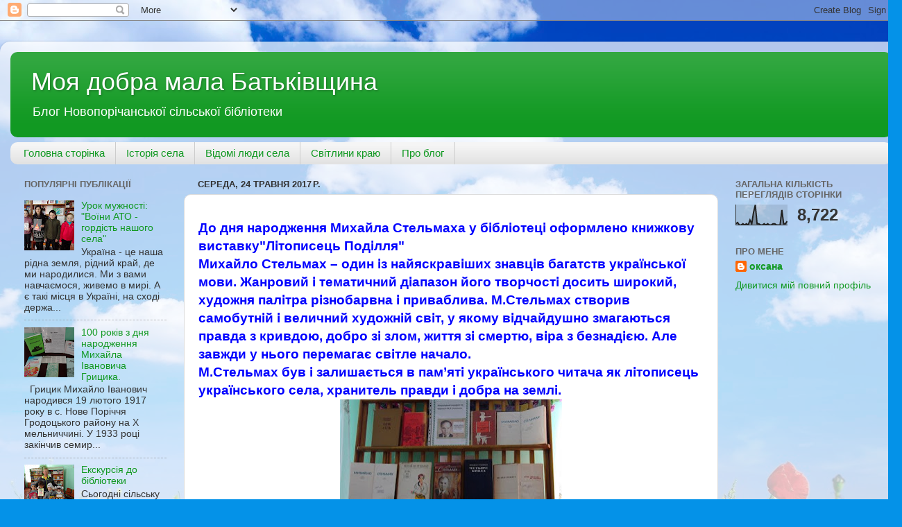

--- FILE ---
content_type: text/html; charset=UTF-8
request_url: https://porichyalib.blogspot.com/2017/05/
body_size: 18671
content:
<!DOCTYPE html>
<html class='v2' dir='ltr' lang='uk'>
<head>
<link href='https://www.blogger.com/static/v1/widgets/335934321-css_bundle_v2.css' rel='stylesheet' type='text/css'/>
<meta content='width=1100' name='viewport'/>
<meta content='text/html; charset=UTF-8' http-equiv='Content-Type'/>
<meta content='blogger' name='generator'/>
<link href='https://porichyalib.blogspot.com/favicon.ico' rel='icon' type='image/x-icon'/>
<link href='http://porichyalib.blogspot.com/2017/05/' rel='canonical'/>
<link rel="alternate" type="application/atom+xml" title="Моя добра мала Батьківщина - Atom" href="https://porichyalib.blogspot.com/feeds/posts/default" />
<link rel="alternate" type="application/rss+xml" title="Моя добра мала Батьківщина - RSS" href="https://porichyalib.blogspot.com/feeds/posts/default?alt=rss" />
<link rel="service.post" type="application/atom+xml" title="Моя добра мала Батьківщина - Atom" href="https://www.blogger.com/feeds/2630349602206250841/posts/default" />
<!--Can't find substitution for tag [blog.ieCssRetrofitLinks]-->
<meta content='http://porichyalib.blogspot.com/2017/05/' property='og:url'/>
<meta content='Моя добра мала Батьківщина' property='og:title'/>
<meta content='Блог Новопорічанської сільської бібліотеки' property='og:description'/>
<title>Моя добра мала Батьківщина: травня 2017</title>
<style id='page-skin-1' type='text/css'><!--
/*-----------------------------------------------
Blogger Template Style
Name:     Picture Window
Designer: Blogger
URL:      www.blogger.com
----------------------------------------------- */
/* Content
----------------------------------------------- */
body {
font: normal normal 15px Arial, Tahoma, Helvetica, FreeSans, sans-serif;
color: #333333;
background: #0492e8 url(//themes.googleusercontent.com/image?id=11e-okiHBWw8fu7E9sAkw6keYguPTg8paZ8mdTi2Ftl0snb-mF1q-ZysEF5qWsJNiGzWx) no-repeat fixed top center /* Credit: konradlew (http://www.istockphoto.com/googleimages.php?id=1944045&platform=blogger) */;
}
html body .region-inner {
min-width: 0;
max-width: 100%;
width: auto;
}
.content-outer {
font-size: 90%;
}
a:link {
text-decoration:none;
color: #119922;
}
a:visited {
text-decoration:none;
color: #007710;
}
a:hover {
text-decoration:underline;
color: #11cc44;
}
.content-outer {
background: transparent url(//www.blogblog.com/1kt/transparent/white80.png) repeat scroll top left;
-moz-border-radius: 15px;
-webkit-border-radius: 15px;
-goog-ms-border-radius: 15px;
border-radius: 15px;
-moz-box-shadow: 0 0 3px rgba(0, 0, 0, .15);
-webkit-box-shadow: 0 0 3px rgba(0, 0, 0, .15);
-goog-ms-box-shadow: 0 0 3px rgba(0, 0, 0, .15);
box-shadow: 0 0 3px rgba(0, 0, 0, .15);
margin: 30px auto;
}
.content-inner {
padding: 15px;
}
/* Header
----------------------------------------------- */
.header-outer {
background: #119922 url(//www.blogblog.com/1kt/transparent/header_gradient_shade.png) repeat-x scroll top left;
_background-image: none;
color: #ffffff;
-moz-border-radius: 10px;
-webkit-border-radius: 10px;
-goog-ms-border-radius: 10px;
border-radius: 10px;
}
.Header img, .Header #header-inner {
-moz-border-radius: 10px;
-webkit-border-radius: 10px;
-goog-ms-border-radius: 10px;
border-radius: 10px;
}
.header-inner .Header .titlewrapper,
.header-inner .Header .descriptionwrapper {
padding-left: 30px;
padding-right: 30px;
}
.Header h1 {
font: normal normal 36px Arial, Tahoma, Helvetica, FreeSans, sans-serif;
text-shadow: 1px 1px 3px rgba(0, 0, 0, 0.3);
}
.Header h1 a {
color: #ffffff;
}
.Header .description {
font-size: 130%;
}
/* Tabs
----------------------------------------------- */
.tabs-inner {
margin: .5em 0 0;
padding: 0;
}
.tabs-inner .section {
margin: 0;
}
.tabs-inner .widget ul {
padding: 0;
background: #f5f5f5 url(//www.blogblog.com/1kt/transparent/tabs_gradient_shade.png) repeat scroll bottom;
-moz-border-radius: 10px;
-webkit-border-radius: 10px;
-goog-ms-border-radius: 10px;
border-radius: 10px;
}
.tabs-inner .widget li {
border: none;
}
.tabs-inner .widget li a {
display: inline-block;
padding: .5em 1em;
margin-right: 0;
color: #119922;
font: normal normal 15px Arial, Tahoma, Helvetica, FreeSans, sans-serif;
-moz-border-radius: 0 0 0 0;
-webkit-border-top-left-radius: 0;
-webkit-border-top-right-radius: 0;
-goog-ms-border-radius: 0 0 0 0;
border-radius: 0 0 0 0;
background: transparent none no-repeat scroll top left;
border-right: 1px solid #cccccc;
}
.tabs-inner .widget li:first-child a {
padding-left: 1.25em;
-moz-border-radius-topleft: 10px;
-moz-border-radius-bottomleft: 10px;
-webkit-border-top-left-radius: 10px;
-webkit-border-bottom-left-radius: 10px;
-goog-ms-border-top-left-radius: 10px;
-goog-ms-border-bottom-left-radius: 10px;
border-top-left-radius: 10px;
border-bottom-left-radius: 10px;
}
.tabs-inner .widget li.selected a,
.tabs-inner .widget li a:hover {
position: relative;
z-index: 1;
background: #ffffff url(//www.blogblog.com/1kt/transparent/tabs_gradient_shade.png) repeat scroll bottom;
color: #000000;
-moz-box-shadow: 0 0 0 rgba(0, 0, 0, .15);
-webkit-box-shadow: 0 0 0 rgba(0, 0, 0, .15);
-goog-ms-box-shadow: 0 0 0 rgba(0, 0, 0, .15);
box-shadow: 0 0 0 rgba(0, 0, 0, .15);
}
/* Headings
----------------------------------------------- */
h2 {
font: bold normal 13px Arial, Tahoma, Helvetica, FreeSans, sans-serif;
text-transform: uppercase;
color: #666666;
margin: .5em 0;
}
/* Main
----------------------------------------------- */
.main-outer {
background: transparent none repeat scroll top center;
-moz-border-radius: 0 0 0 0;
-webkit-border-top-left-radius: 0;
-webkit-border-top-right-radius: 0;
-webkit-border-bottom-left-radius: 0;
-webkit-border-bottom-right-radius: 0;
-goog-ms-border-radius: 0 0 0 0;
border-radius: 0 0 0 0;
-moz-box-shadow: 0 0 0 rgba(0, 0, 0, .15);
-webkit-box-shadow: 0 0 0 rgba(0, 0, 0, .15);
-goog-ms-box-shadow: 0 0 0 rgba(0, 0, 0, .15);
box-shadow: 0 0 0 rgba(0, 0, 0, .15);
}
.main-inner {
padding: 15px 5px 20px;
}
.main-inner .column-center-inner {
padding: 0 0;
}
.main-inner .column-left-inner {
padding-left: 0;
}
.main-inner .column-right-inner {
padding-right: 0;
}
/* Posts
----------------------------------------------- */
h3.post-title {
margin: 0;
font: normal normal 18px Arial, Tahoma, Helvetica, FreeSans, sans-serif;
}
.comments h4 {
margin: 1em 0 0;
font: normal normal 18px Arial, Tahoma, Helvetica, FreeSans, sans-serif;
}
.date-header span {
color: #333333;
}
.post-outer {
background-color: #ffffff;
border: solid 1px #dddddd;
-moz-border-radius: 10px;
-webkit-border-radius: 10px;
border-radius: 10px;
-goog-ms-border-radius: 10px;
padding: 15px 20px;
margin: 0 -20px 20px;
}
.post-body {
line-height: 1.4;
font-size: 110%;
position: relative;
}
.post-header {
margin: 0 0 1.5em;
color: #999999;
line-height: 1.6;
}
.post-footer {
margin: .5em 0 0;
color: #999999;
line-height: 1.6;
}
#blog-pager {
font-size: 140%
}
#comments .comment-author {
padding-top: 1.5em;
border-top: dashed 1px #ccc;
border-top: dashed 1px rgba(128, 128, 128, .5);
background-position: 0 1.5em;
}
#comments .comment-author:first-child {
padding-top: 0;
border-top: none;
}
.avatar-image-container {
margin: .2em 0 0;
}
/* Comments
----------------------------------------------- */
.comments .comments-content .icon.blog-author {
background-repeat: no-repeat;
background-image: url([data-uri]);
}
.comments .comments-content .loadmore a {
border-top: 1px solid #11cc44;
border-bottom: 1px solid #11cc44;
}
.comments .continue {
border-top: 2px solid #11cc44;
}
/* Widgets
----------------------------------------------- */
.widget ul, .widget #ArchiveList ul.flat {
padding: 0;
list-style: none;
}
.widget ul li, .widget #ArchiveList ul.flat li {
border-top: dashed 1px #ccc;
border-top: dashed 1px rgba(128, 128, 128, .5);
}
.widget ul li:first-child, .widget #ArchiveList ul.flat li:first-child {
border-top: none;
}
.widget .post-body ul {
list-style: disc;
}
.widget .post-body ul li {
border: none;
}
/* Footer
----------------------------------------------- */
.footer-outer {
color:#eeeeee;
background: transparent url(https://resources.blogblog.com/blogblog/data/1kt/transparent/black50.png) repeat scroll top left;
-moz-border-radius: 10px 10px 10px 10px;
-webkit-border-top-left-radius: 10px;
-webkit-border-top-right-radius: 10px;
-webkit-border-bottom-left-radius: 10px;
-webkit-border-bottom-right-radius: 10px;
-goog-ms-border-radius: 10px 10px 10px 10px;
border-radius: 10px 10px 10px 10px;
-moz-box-shadow: 0 0 0 rgba(0, 0, 0, .15);
-webkit-box-shadow: 0 0 0 rgba(0, 0, 0, .15);
-goog-ms-box-shadow: 0 0 0 rgba(0, 0, 0, .15);
box-shadow: 0 0 0 rgba(0, 0, 0, .15);
}
.footer-inner {
padding: 10px 5px 20px;
}
.footer-outer a {
color: #ddffff;
}
.footer-outer a:visited {
color: #99cccc;
}
.footer-outer a:hover {
color: #ffffff;
}
.footer-outer .widget h2 {
color: #bbbbbb;
}
/* Mobile
----------------------------------------------- */
html body.mobile {
height: auto;
}
html body.mobile {
min-height: 480px;
background-size: 100% auto;
}
.mobile .body-fauxcolumn-outer {
background: transparent none repeat scroll top left;
}
html .mobile .mobile-date-outer, html .mobile .blog-pager {
border-bottom: none;
background: transparent none repeat scroll top center;
margin-bottom: 10px;
}
.mobile .date-outer {
background: transparent none repeat scroll top center;
}
.mobile .header-outer, .mobile .main-outer,
.mobile .post-outer, .mobile .footer-outer {
-moz-border-radius: 0;
-webkit-border-radius: 0;
-goog-ms-border-radius: 0;
border-radius: 0;
}
.mobile .content-outer,
.mobile .main-outer,
.mobile .post-outer {
background: inherit;
border: none;
}
.mobile .content-outer {
font-size: 100%;
}
.mobile-link-button {
background-color: #119922;
}
.mobile-link-button a:link, .mobile-link-button a:visited {
color: #ffffff;
}
.mobile-index-contents {
color: #333333;
}
.mobile .tabs-inner .PageList .widget-content {
background: #ffffff url(//www.blogblog.com/1kt/transparent/tabs_gradient_shade.png) repeat scroll bottom;
color: #000000;
}
.mobile .tabs-inner .PageList .widget-content .pagelist-arrow {
border-left: 1px solid #cccccc;
}

--></style>
<style id='template-skin-1' type='text/css'><!--
body {
min-width: 1300px;
}
.content-outer, .content-fauxcolumn-outer, .region-inner {
min-width: 1300px;
max-width: 1300px;
_width: 1300px;
}
.main-inner .columns {
padding-left: 250px;
padding-right: 250px;
}
.main-inner .fauxcolumn-center-outer {
left: 250px;
right: 250px;
/* IE6 does not respect left and right together */
_width: expression(this.parentNode.offsetWidth -
parseInt("250px") -
parseInt("250px") + 'px');
}
.main-inner .fauxcolumn-left-outer {
width: 250px;
}
.main-inner .fauxcolumn-right-outer {
width: 250px;
}
.main-inner .column-left-outer {
width: 250px;
right: 100%;
margin-left: -250px;
}
.main-inner .column-right-outer {
width: 250px;
margin-right: -250px;
}
#layout {
min-width: 0;
}
#layout .content-outer {
min-width: 0;
width: 800px;
}
#layout .region-inner {
min-width: 0;
width: auto;
}
body#layout div.add_widget {
padding: 8px;
}
body#layout div.add_widget a {
margin-left: 32px;
}
--></style>
<style>
    body {background-image:url(\/\/themes.googleusercontent.com\/image?id=11e-okiHBWw8fu7E9sAkw6keYguPTg8paZ8mdTi2Ftl0snb-mF1q-ZysEF5qWsJNiGzWx);}
    
@media (max-width: 200px) { body {background-image:url(\/\/themes.googleusercontent.com\/image?id=11e-okiHBWw8fu7E9sAkw6keYguPTg8paZ8mdTi2Ftl0snb-mF1q-ZysEF5qWsJNiGzWx&options=w200);}}
@media (max-width: 400px) and (min-width: 201px) { body {background-image:url(\/\/themes.googleusercontent.com\/image?id=11e-okiHBWw8fu7E9sAkw6keYguPTg8paZ8mdTi2Ftl0snb-mF1q-ZysEF5qWsJNiGzWx&options=w400);}}
@media (max-width: 800px) and (min-width: 401px) { body {background-image:url(\/\/themes.googleusercontent.com\/image?id=11e-okiHBWw8fu7E9sAkw6keYguPTg8paZ8mdTi2Ftl0snb-mF1q-ZysEF5qWsJNiGzWx&options=w800);}}
@media (max-width: 1200px) and (min-width: 801px) { body {background-image:url(\/\/themes.googleusercontent.com\/image?id=11e-okiHBWw8fu7E9sAkw6keYguPTg8paZ8mdTi2Ftl0snb-mF1q-ZysEF5qWsJNiGzWx&options=w1200);}}
/* Last tag covers anything over one higher than the previous max-size cap. */
@media (min-width: 1201px) { body {background-image:url(\/\/themes.googleusercontent.com\/image?id=11e-okiHBWw8fu7E9sAkw6keYguPTg8paZ8mdTi2Ftl0snb-mF1q-ZysEF5qWsJNiGzWx&options=w1600);}}
  </style>
<link href='https://www.blogger.com/dyn-css/authorization.css?targetBlogID=2630349602206250841&amp;zx=c1276e73-d3f0-4e3f-aa15-89edc953b42d' media='none' onload='if(media!=&#39;all&#39;)media=&#39;all&#39;' rel='stylesheet'/><noscript><link href='https://www.blogger.com/dyn-css/authorization.css?targetBlogID=2630349602206250841&amp;zx=c1276e73-d3f0-4e3f-aa15-89edc953b42d' rel='stylesheet'/></noscript>
<meta name='google-adsense-platform-account' content='ca-host-pub-1556223355139109'/>
<meta name='google-adsense-platform-domain' content='blogspot.com'/>

</head>
<body class='loading variant-shade'>
<div class='navbar section' id='navbar' name='Панель навігації'><div class='widget Navbar' data-version='1' id='Navbar1'><script type="text/javascript">
    function setAttributeOnload(object, attribute, val) {
      if(window.addEventListener) {
        window.addEventListener('load',
          function(){ object[attribute] = val; }, false);
      } else {
        window.attachEvent('onload', function(){ object[attribute] = val; });
      }
    }
  </script>
<div id="navbar-iframe-container"></div>
<script type="text/javascript" src="https://apis.google.com/js/platform.js"></script>
<script type="text/javascript">
      gapi.load("gapi.iframes:gapi.iframes.style.bubble", function() {
        if (gapi.iframes && gapi.iframes.getContext) {
          gapi.iframes.getContext().openChild({
              url: 'https://www.blogger.com/navbar/2630349602206250841?origin\x3dhttps://porichyalib.blogspot.com',
              where: document.getElementById("navbar-iframe-container"),
              id: "navbar-iframe"
          });
        }
      });
    </script><script type="text/javascript">
(function() {
var script = document.createElement('script');
script.type = 'text/javascript';
script.src = '//pagead2.googlesyndication.com/pagead/js/google_top_exp.js';
var head = document.getElementsByTagName('head')[0];
if (head) {
head.appendChild(script);
}})();
</script>
</div></div>
<div class='body-fauxcolumns'>
<div class='fauxcolumn-outer body-fauxcolumn-outer'>
<div class='cap-top'>
<div class='cap-left'></div>
<div class='cap-right'></div>
</div>
<div class='fauxborder-left'>
<div class='fauxborder-right'></div>
<div class='fauxcolumn-inner'>
</div>
</div>
<div class='cap-bottom'>
<div class='cap-left'></div>
<div class='cap-right'></div>
</div>
</div>
</div>
<div class='content'>
<div class='content-fauxcolumns'>
<div class='fauxcolumn-outer content-fauxcolumn-outer'>
<div class='cap-top'>
<div class='cap-left'></div>
<div class='cap-right'></div>
</div>
<div class='fauxborder-left'>
<div class='fauxborder-right'></div>
<div class='fauxcolumn-inner'>
</div>
</div>
<div class='cap-bottom'>
<div class='cap-left'></div>
<div class='cap-right'></div>
</div>
</div>
</div>
<div class='content-outer'>
<div class='content-cap-top cap-top'>
<div class='cap-left'></div>
<div class='cap-right'></div>
</div>
<div class='fauxborder-left content-fauxborder-left'>
<div class='fauxborder-right content-fauxborder-right'></div>
<div class='content-inner'>
<header>
<div class='header-outer'>
<div class='header-cap-top cap-top'>
<div class='cap-left'></div>
<div class='cap-right'></div>
</div>
<div class='fauxborder-left header-fauxborder-left'>
<div class='fauxborder-right header-fauxborder-right'></div>
<div class='region-inner header-inner'>
<div class='header section' id='header' name='Заголовок'><div class='widget Header' data-version='1' id='Header1'>
<div id='header-inner'>
<div class='titlewrapper'>
<h1 class='title'>
<a href='https://porichyalib.blogspot.com/'>
Моя добра мала Батьківщина
</a>
</h1>
</div>
<div class='descriptionwrapper'>
<p class='description'><span>Блог Новопорічанської сільської бібліотеки</span></p>
</div>
</div>
</div></div>
</div>
</div>
<div class='header-cap-bottom cap-bottom'>
<div class='cap-left'></div>
<div class='cap-right'></div>
</div>
</div>
</header>
<div class='tabs-outer'>
<div class='tabs-cap-top cap-top'>
<div class='cap-left'></div>
<div class='cap-right'></div>
</div>
<div class='fauxborder-left tabs-fauxborder-left'>
<div class='fauxborder-right tabs-fauxborder-right'></div>
<div class='region-inner tabs-inner'>
<div class='tabs section' id='crosscol' name='Усі стовпці'><div class='widget PageList' data-version='1' id='PageList2'>
<h2>Сторінки</h2>
<div class='widget-content'>
<ul>
<li>
<a href='https://porichyalib.blogspot.com/'>Головна сторінка</a>
</li>
<li>
<a href='https://porichyalib.blogspot.com/p/blog-page.html'>Історія села</a>
</li>
<li>
<a href='https://porichyalib.blogspot.com/p/blog-page_21.html'>Відомі люди села</a>
</li>
<li>
<a href='https://porichyalib.blogspot.com/p/blog-page_82.html'>Світлини краю</a>
</li>
<li>
<a href='https://porichyalib.blogspot.com/p/blog-page_27.html'>Про блог</a>
</li>
</ul>
<div class='clear'></div>
</div>
</div></div>
<div class='tabs no-items section' id='crosscol-overflow' name='Cross-Column 2'></div>
</div>
</div>
<div class='tabs-cap-bottom cap-bottom'>
<div class='cap-left'></div>
<div class='cap-right'></div>
</div>
</div>
<div class='main-outer'>
<div class='main-cap-top cap-top'>
<div class='cap-left'></div>
<div class='cap-right'></div>
</div>
<div class='fauxborder-left main-fauxborder-left'>
<div class='fauxborder-right main-fauxborder-right'></div>
<div class='region-inner main-inner'>
<div class='columns fauxcolumns'>
<div class='fauxcolumn-outer fauxcolumn-center-outer'>
<div class='cap-top'>
<div class='cap-left'></div>
<div class='cap-right'></div>
</div>
<div class='fauxborder-left'>
<div class='fauxborder-right'></div>
<div class='fauxcolumn-inner'>
</div>
</div>
<div class='cap-bottom'>
<div class='cap-left'></div>
<div class='cap-right'></div>
</div>
</div>
<div class='fauxcolumn-outer fauxcolumn-left-outer'>
<div class='cap-top'>
<div class='cap-left'></div>
<div class='cap-right'></div>
</div>
<div class='fauxborder-left'>
<div class='fauxborder-right'></div>
<div class='fauxcolumn-inner'>
</div>
</div>
<div class='cap-bottom'>
<div class='cap-left'></div>
<div class='cap-right'></div>
</div>
</div>
<div class='fauxcolumn-outer fauxcolumn-right-outer'>
<div class='cap-top'>
<div class='cap-left'></div>
<div class='cap-right'></div>
</div>
<div class='fauxborder-left'>
<div class='fauxborder-right'></div>
<div class='fauxcolumn-inner'>
</div>
</div>
<div class='cap-bottom'>
<div class='cap-left'></div>
<div class='cap-right'></div>
</div>
</div>
<!-- corrects IE6 width calculation -->
<div class='columns-inner'>
<div class='column-center-outer'>
<div class='column-center-inner'>
<div class='main section' id='main' name='Основний'><div class='widget Blog' data-version='1' id='Blog1'>
<div class='blog-posts hfeed'>

          <div class="date-outer">
        
<h2 class='date-header'><span>середа, 24 травня 2017&#8239;р.</span></h2>

          <div class="date-posts">
        
<div class='post-outer'>
<div class='post hentry uncustomized-post-template' itemprop='blogPost' itemscope='itemscope' itemtype='http://schema.org/BlogPosting'>
<meta content='https://blogger.googleusercontent.com/img/b/R29vZ2xl/AVvXsEjJ_92RH3SpUAcWlwVlBwkgTdxM3x8Ot4ucg4whuV4kEH1chic4BUDh119zacfKnCKxLzO-CAFcTioUKDDEoUC6KyzxKowXXiFcb93l0G9t4iLRYxSqeIlz5sUjm9JzNRMqTy9ukK3hr2P5/s320/11.jpg' itemprop='image_url'/>
<meta content='2630349602206250841' itemprop='blogId'/>
<meta content='3877371453943198048' itemprop='postId'/>
<a name='3877371453943198048'></a>
<div class='post-header'>
<div class='post-header-line-1'></div>
</div>
<div class='post-body entry-content' id='post-body-3877371453943198048' itemprop='description articleBody'>
<div style="background: white; margin-bottom: .0001pt; margin: 0cm;">
<span style="font-family: inherit, serif; font-size: 14pt;"><span style="color: blue;"><b>До дня
народження Михайла Стельмаха у бібліотеці оформлено книжкову
виставку"Літописець Поділля"<br />
Михайло Стельмах &#8211; один із найяскравіших знавців багатств української мови.
Жанровий і тематичний діапазон його творчості досить широкий, художня палітра
різнобарвна і приваблива. М.Стельмах створив самобутній і величний художній
світ, у якому відчайдушно змагаються правда з кривдою, добро зі злом, життя зі
смертю, віра з безнадією. Але завжди у нього перемагає світле начало.<br />
М.Стельмах був і залишається в пам&#8217;яті українського читача як літописець
українського села, хранитель правди і добра на землі.</b></span><span style="color: #1d2129;"><o:p></o:p></span></span></div>
<div class="separator" style="clear: both; text-align: center;">
<a href="https://blogger.googleusercontent.com/img/b/R29vZ2xl/AVvXsEjJ_92RH3SpUAcWlwVlBwkgTdxM3x8Ot4ucg4whuV4kEH1chic4BUDh119zacfKnCKxLzO-CAFcTioUKDDEoUC6KyzxKowXXiFcb93l0G9t4iLRYxSqeIlz5sUjm9JzNRMqTy9ukK3hr2P5/s1600/11.jpg" imageanchor="1" style="margin-left: 1em; margin-right: 1em;"><img border="0" data-original-height="395" data-original-width="526" height="239" src="https://blogger.googleusercontent.com/img/b/R29vZ2xl/AVvXsEjJ_92RH3SpUAcWlwVlBwkgTdxM3x8Ot4ucg4whuV4kEH1chic4BUDh119zacfKnCKxLzO-CAFcTioUKDDEoUC6KyzxKowXXiFcb93l0G9t4iLRYxSqeIlz5sUjm9JzNRMqTy9ukK3hr2P5/s320/11.jpg" width="320" /></a></div>
<div style="background: white; margin-bottom: .0001pt; margin: 0cm;">
<span style="font-family: inherit, serif; font-size: 14pt;"><span style="color: blue;"><b><br /></b></span></span></div>
<div style='clear: both;'></div>
</div>
<div class='post-footer'>
<div class='post-footer-line post-footer-line-1'>
<span class='post-author vcard'>
Опубліковано
<span class='fn' itemprop='author' itemscope='itemscope' itemtype='http://schema.org/Person'>
<meta content='https://www.blogger.com/profile/09784149978215142081' itemprop='url'/>
<a class='g-profile' href='https://www.blogger.com/profile/09784149978215142081' rel='author' title='author profile'>
<span itemprop='name'>оксана</span>
</a>
</span>
</span>
<span class='post-timestamp'>
о
<meta content='http://porichyalib.blogspot.com/2017/05/blog-post_24.html' itemprop='url'/>
<a class='timestamp-link' href='https://porichyalib.blogspot.com/2017/05/blog-post_24.html' rel='bookmark' title='permanent link'><abbr class='published' itemprop='datePublished' title='2017-05-24T23:47:00-07:00'>23:47</abbr></a>
</span>
<span class='post-comment-link'>
<a class='comment-link' href='https://porichyalib.blogspot.com/2017/05/blog-post_24.html#comment-form' onclick=''>
Немає коментарів:
  </a>
</span>
<span class='post-icons'>
<span class='item-control blog-admin pid-1722225599'>
<a href='https://www.blogger.com/post-edit.g?blogID=2630349602206250841&postID=3877371453943198048&from=pencil' title='Редагувати допис'>
<img alt='' class='icon-action' height='18' src='https://resources.blogblog.com/img/icon18_edit_allbkg.gif' width='18'/>
</a>
</span>
</span>
<div class='post-share-buttons goog-inline-block'>
<a class='goog-inline-block share-button sb-email' href='https://www.blogger.com/share-post.g?blogID=2630349602206250841&postID=3877371453943198048&target=email' target='_blank' title='Надіслати електронною поштою'><span class='share-button-link-text'>Надіслати електронною поштою</span></a><a class='goog-inline-block share-button sb-blog' href='https://www.blogger.com/share-post.g?blogID=2630349602206250841&postID=3877371453943198048&target=blog' onclick='window.open(this.href, "_blank", "height=270,width=475"); return false;' target='_blank' title='Опублікувати в блозі'><span class='share-button-link-text'>Опублікувати в блозі</span></a><a class='goog-inline-block share-button sb-twitter' href='https://www.blogger.com/share-post.g?blogID=2630349602206250841&postID=3877371453943198048&target=twitter' target='_blank' title='Поділитися в X'><span class='share-button-link-text'>Поділитися в X</span></a><a class='goog-inline-block share-button sb-facebook' href='https://www.blogger.com/share-post.g?blogID=2630349602206250841&postID=3877371453943198048&target=facebook' onclick='window.open(this.href, "_blank", "height=430,width=640"); return false;' target='_blank' title='Опублікувати у Facebook'><span class='share-button-link-text'>Опублікувати у Facebook</span></a><a class='goog-inline-block share-button sb-pinterest' href='https://www.blogger.com/share-post.g?blogID=2630349602206250841&postID=3877371453943198048&target=pinterest' target='_blank' title='Поділитися в Pinterest'><span class='share-button-link-text'>Поділитися в Pinterest</span></a>
</div>
</div>
<div class='post-footer-line post-footer-line-2'>
<span class='post-labels'>
</span>
</div>
<div class='post-footer-line post-footer-line-3'>
<span class='post-location'>
</span>
</div>
</div>
</div>
</div>

          </div></div>
        

          <div class="date-outer">
        
<h2 class='date-header'><span>четвер, 18 травня 2017&#8239;р.</span></h2>

          <div class="date-posts">
        
<div class='post-outer'>
<div class='post hentry uncustomized-post-template' itemprop='blogPost' itemscope='itemscope' itemtype='http://schema.org/BlogPosting'>
<meta content='https://blogger.googleusercontent.com/img/b/R29vZ2xl/AVvXsEjLQyHVGKMIxAP_8GLxWAIg4y7ISNc08eo7law8RYAOfrJqTtdJi1Ve4t_L9kggTzhOJnyuoOFvLb1DwK3GCTJrlapF1yPwzPmiUiBxYcnF8ublKlCzu2O6c2rdnvjsis3cNyG8v2a9sbDw/s320/12.jpg' itemprop='image_url'/>
<meta content='2630349602206250841' itemprop='blogId'/>
<meta content='1858791731453947523' itemprop='postId'/>
<a name='1858791731453947523'></a>
<h3 class='post-title entry-title' itemprop='name'>
<a href='https://porichyalib.blogspot.com/2017/05/blog-post_18.html'>Вишиванка - наша святиня, яка передається із покоління в покоління, від матері до доньки.</a>
</h3>
<div class='post-header'>
<div class='post-header-line-1'></div>
</div>
<div class='post-body entry-content' id='post-body-1858791731453947523' itemprop='description articleBody'>
<div style="background: white; margin-bottom: .0001pt; margin: 0cm;">
<span style="font-family: inherit, serif; font-size: 14pt;"><span style="color: blue;"><b>18 травня
в рамках національного-патріотичного виховання молоді бібліотекар та діти села
вшанували День української вишиванки.<span class="apple-converted-space">&nbsp;</span><br />
Вишиванка - наша святиня, яка передається із покоління в покоління, від матері
до доньки.<br />
Присутні згадали разом українські традиції, пісні, розповіли хто у сім'ї
вишиває. Висновки бібліотекаря: усі мають вишиванки, майже усі вміють вишивати
хто хрестиком, хто бісером і гладдю.</b></span><span style="color: #1d2129;"><o:p></o:p></span></span></div>
<div class="separator" style="clear: both; text-align: center;">
<a href="https://blogger.googleusercontent.com/img/b/R29vZ2xl/AVvXsEjLQyHVGKMIxAP_8GLxWAIg4y7ISNc08eo7law8RYAOfrJqTtdJi1Ve4t_L9kggTzhOJnyuoOFvLb1DwK3GCTJrlapF1yPwzPmiUiBxYcnF8ublKlCzu2O6c2rdnvjsis3cNyG8v2a9sbDw/s1600/12.jpg" imageanchor="1" style="margin-left: 1em; margin-right: 1em;"><img border="0" data-original-height="395" data-original-width="526" height="239" src="https://blogger.googleusercontent.com/img/b/R29vZ2xl/AVvXsEjLQyHVGKMIxAP_8GLxWAIg4y7ISNc08eo7law8RYAOfrJqTtdJi1Ve4t_L9kggTzhOJnyuoOFvLb1DwK3GCTJrlapF1yPwzPmiUiBxYcnF8ublKlCzu2O6c2rdnvjsis3cNyG8v2a9sbDw/s320/12.jpg" width="320" /></a></div>
<div style="background: white; margin-bottom: .0001pt; margin: 0cm;">
<span style="font-family: inherit, serif; font-size: 14pt;"><span style="color: blue;"><b><br /></b></span></span></div>
<div style='clear: both;'></div>
</div>
<div class='post-footer'>
<div class='post-footer-line post-footer-line-1'>
<span class='post-author vcard'>
Опубліковано
<span class='fn' itemprop='author' itemscope='itemscope' itemtype='http://schema.org/Person'>
<meta content='https://www.blogger.com/profile/09784149978215142081' itemprop='url'/>
<a class='g-profile' href='https://www.blogger.com/profile/09784149978215142081' rel='author' title='author profile'>
<span itemprop='name'>оксана</span>
</a>
</span>
</span>
<span class='post-timestamp'>
о
<meta content='http://porichyalib.blogspot.com/2017/05/blog-post_18.html' itemprop='url'/>
<a class='timestamp-link' href='https://porichyalib.blogspot.com/2017/05/blog-post_18.html' rel='bookmark' title='permanent link'><abbr class='published' itemprop='datePublished' title='2017-05-18T23:46:00-07:00'>23:46</abbr></a>
</span>
<span class='post-comment-link'>
<a class='comment-link' href='https://porichyalib.blogspot.com/2017/05/blog-post_18.html#comment-form' onclick=''>
Немає коментарів:
  </a>
</span>
<span class='post-icons'>
<span class='item-control blog-admin pid-1722225599'>
<a href='https://www.blogger.com/post-edit.g?blogID=2630349602206250841&postID=1858791731453947523&from=pencil' title='Редагувати допис'>
<img alt='' class='icon-action' height='18' src='https://resources.blogblog.com/img/icon18_edit_allbkg.gif' width='18'/>
</a>
</span>
</span>
<div class='post-share-buttons goog-inline-block'>
<a class='goog-inline-block share-button sb-email' href='https://www.blogger.com/share-post.g?blogID=2630349602206250841&postID=1858791731453947523&target=email' target='_blank' title='Надіслати електронною поштою'><span class='share-button-link-text'>Надіслати електронною поштою</span></a><a class='goog-inline-block share-button sb-blog' href='https://www.blogger.com/share-post.g?blogID=2630349602206250841&postID=1858791731453947523&target=blog' onclick='window.open(this.href, "_blank", "height=270,width=475"); return false;' target='_blank' title='Опублікувати в блозі'><span class='share-button-link-text'>Опублікувати в блозі</span></a><a class='goog-inline-block share-button sb-twitter' href='https://www.blogger.com/share-post.g?blogID=2630349602206250841&postID=1858791731453947523&target=twitter' target='_blank' title='Поділитися в X'><span class='share-button-link-text'>Поділитися в X</span></a><a class='goog-inline-block share-button sb-facebook' href='https://www.blogger.com/share-post.g?blogID=2630349602206250841&postID=1858791731453947523&target=facebook' onclick='window.open(this.href, "_blank", "height=430,width=640"); return false;' target='_blank' title='Опублікувати у Facebook'><span class='share-button-link-text'>Опублікувати у Facebook</span></a><a class='goog-inline-block share-button sb-pinterest' href='https://www.blogger.com/share-post.g?blogID=2630349602206250841&postID=1858791731453947523&target=pinterest' target='_blank' title='Поділитися в Pinterest'><span class='share-button-link-text'>Поділитися в Pinterest</span></a>
</div>
</div>
<div class='post-footer-line post-footer-line-2'>
<span class='post-labels'>
</span>
</div>
<div class='post-footer-line post-footer-line-3'>
<span class='post-location'>
</span>
</div>
</div>
</div>
</div>

          </div></div>
        

          <div class="date-outer">
        
<h2 class='date-header'><span>неділя, 14 травня 2017&#8239;р.</span></h2>

          <div class="date-posts">
        
<div class='post-outer'>
<div class='post hentry uncustomized-post-template' itemprop='blogPost' itemscope='itemscope' itemtype='http://schema.org/BlogPosting'>
<meta content='https://blogger.googleusercontent.com/img/b/R29vZ2xl/AVvXsEizgzj_TkfCQs9wVGpIVs7sgXzwpfzAjFTXDMpx7MsxDU0_oYwx-w1jIoiPrM7NNAe6a6hBrceH7X0d25UbVnYY174ZwPEO-bLbE460-WQc5wzLxx0_pOO-Mvkx8U0rdJZMKMTylkKCocJu/s320/13.jpg' itemprop='image_url'/>
<meta content='2630349602206250841' itemprop='blogId'/>
<meta content='2912315398047359363' itemprop='postId'/>
<a name='2912315398047359363'></a>
<h3 class='post-title entry-title' itemprop='name'>
<a href='https://porichyalib.blogspot.com/2017/05/blog-post_14.html'>літературно-музичне свято до дня Матері: "Шануймо маму - жінку - частину родини неньки України". </a>
</h3>
<div class='post-header'>
<div class='post-header-line-1'></div>
</div>
<div class='post-body entry-content' id='post-body-2912315398047359363' itemprop='description articleBody'>
<div style="background: white; margin-bottom: .0001pt; margin: 0cm;">
<span style="font-family: inherit , serif; font-size: 14pt;"><span style="color: blue;"><b>14 травня
в СБК Нове Поріччя відбулось літературно-музичне свято до дня Матері:
"Шануймо маму - жінку - частину родини неньки України". У святі взяли
участь діти різного віку та працівники культури.</b></span><span style="color: #1d2129;"><o:p></o:p></span></span></div>
<div class="separator" style="clear: both; text-align: center;">
<a href="https://blogger.googleusercontent.com/img/b/R29vZ2xl/AVvXsEizgzj_TkfCQs9wVGpIVs7sgXzwpfzAjFTXDMpx7MsxDU0_oYwx-w1jIoiPrM7NNAe6a6hBrceH7X0d25UbVnYY174ZwPEO-bLbE460-WQc5wzLxx0_pOO-Mvkx8U0rdJZMKMTylkKCocJu/s1600/13.jpg" imageanchor="1" style="margin-left: 1em; margin-right: 1em;"><img border="0" data-original-height="247" data-original-width="329" height="240" src="https://blogger.googleusercontent.com/img/b/R29vZ2xl/AVvXsEizgzj_TkfCQs9wVGpIVs7sgXzwpfzAjFTXDMpx7MsxDU0_oYwx-w1jIoiPrM7NNAe6a6hBrceH7X0d25UbVnYY174ZwPEO-bLbE460-WQc5wzLxx0_pOO-Mvkx8U0rdJZMKMTylkKCocJu/s320/13.jpg" width="320" /></a></div>
<br />
<div class="separator" style="clear: both; text-align: center;">
<a href="https://blogger.googleusercontent.com/img/b/R29vZ2xl/AVvXsEiin6dTdilA-f6_9IfRG9QqtQyhL8nL79obKzmkJJSrjcsvwVYqUWmZZBhJcDuKBBE3trWjPF4JJVKqvhnS0ERxf-KRufo6ulxFIo2MXl0Cs_QRQHXdyZ-qwNzYJydIhTeN-5rSgYLKChyp/s1600/14.jpg" imageanchor="1" style="margin-left: 1em; margin-right: 1em;"><img border="0" data-original-height="348" data-original-width="261" height="320" src="https://blogger.googleusercontent.com/img/b/R29vZ2xl/AVvXsEiin6dTdilA-f6_9IfRG9QqtQyhL8nL79obKzmkJJSrjcsvwVYqUWmZZBhJcDuKBBE3trWjPF4JJVKqvhnS0ERxf-KRufo6ulxFIo2MXl0Cs_QRQHXdyZ-qwNzYJydIhTeN-5rSgYLKChyp/s320/14.jpg" width="240" /></a></div>
<br />
<div class="separator" style="clear: both; text-align: center;">
<a href="https://blogger.googleusercontent.com/img/b/R29vZ2xl/AVvXsEiC5QnI8iL5UuWsK0-yDZHCdgKEkdiYMTj1Qq3mPCjWIqZ4fAxbG6hHm_7f1-HX33f4-R28lCgv1k480w-z_rD32Sr0lt1M2HqG4CyumTN8vhSph5Rn8JTeUIAY7pPx8DTU6XPI93omkexQ/s1600/15.jpg" imageanchor="1" style="margin-left: 1em; margin-right: 1em;"><img border="0" data-original-height="701" data-original-width="526" height="320" src="https://blogger.googleusercontent.com/img/b/R29vZ2xl/AVvXsEiC5QnI8iL5UuWsK0-yDZHCdgKEkdiYMTj1Qq3mPCjWIqZ4fAxbG6hHm_7f1-HX33f4-R28lCgv1k480w-z_rD32Sr0lt1M2HqG4CyumTN8vhSph5Rn8JTeUIAY7pPx8DTU6XPI93omkexQ/s320/15.jpg" width="240" /></a></div>
<br />
<div class="separator" style="clear: both; text-align: center;">
<a href="https://blogger.googleusercontent.com/img/b/R29vZ2xl/AVvXsEhFScmcoA4yvLWCJRP2V2XxKf4I3j6S8r15bB_yo8qNsc06GvduYDYMxeVXSK64GCqEWuZgWQx4C-e4vbLYR2wBV_HFGYnXlHcHP1asoqUlA7lWNV_riGbies58KnXmNqYcs7ko76bdETPi/s1600/16.jpg" imageanchor="1" style="margin-left: 1em; margin-right: 1em;"><img border="0" data-original-height="395" data-original-width="526" height="239" src="https://blogger.googleusercontent.com/img/b/R29vZ2xl/AVvXsEhFScmcoA4yvLWCJRP2V2XxKf4I3j6S8r15bB_yo8qNsc06GvduYDYMxeVXSK64GCqEWuZgWQx4C-e4vbLYR2wBV_HFGYnXlHcHP1asoqUlA7lWNV_riGbies58KnXmNqYcs7ko76bdETPi/s320/16.jpg" width="320" /></a></div>
<div style="background: white; margin-bottom: .0001pt; margin: 0cm;">
<span style="font-family: inherit , serif; font-size: 14pt;"><span style="color: blue;"><b><br /></b></span></span></div>
<div style='clear: both;'></div>
</div>
<div class='post-footer'>
<div class='post-footer-line post-footer-line-1'>
<span class='post-author vcard'>
Опубліковано
<span class='fn' itemprop='author' itemscope='itemscope' itemtype='http://schema.org/Person'>
<meta content='https://www.blogger.com/profile/09784149978215142081' itemprop='url'/>
<a class='g-profile' href='https://www.blogger.com/profile/09784149978215142081' rel='author' title='author profile'>
<span itemprop='name'>оксана</span>
</a>
</span>
</span>
<span class='post-timestamp'>
о
<meta content='http://porichyalib.blogspot.com/2017/05/blog-post_14.html' itemprop='url'/>
<a class='timestamp-link' href='https://porichyalib.blogspot.com/2017/05/blog-post_14.html' rel='bookmark' title='permanent link'><abbr class='published' itemprop='datePublished' title='2017-05-14T23:43:00-07:00'>23:43</abbr></a>
</span>
<span class='post-comment-link'>
<a class='comment-link' href='https://porichyalib.blogspot.com/2017/05/blog-post_14.html#comment-form' onclick=''>
Немає коментарів:
  </a>
</span>
<span class='post-icons'>
<span class='item-control blog-admin pid-1722225599'>
<a href='https://www.blogger.com/post-edit.g?blogID=2630349602206250841&postID=2912315398047359363&from=pencil' title='Редагувати допис'>
<img alt='' class='icon-action' height='18' src='https://resources.blogblog.com/img/icon18_edit_allbkg.gif' width='18'/>
</a>
</span>
</span>
<div class='post-share-buttons goog-inline-block'>
<a class='goog-inline-block share-button sb-email' href='https://www.blogger.com/share-post.g?blogID=2630349602206250841&postID=2912315398047359363&target=email' target='_blank' title='Надіслати електронною поштою'><span class='share-button-link-text'>Надіслати електронною поштою</span></a><a class='goog-inline-block share-button sb-blog' href='https://www.blogger.com/share-post.g?blogID=2630349602206250841&postID=2912315398047359363&target=blog' onclick='window.open(this.href, "_blank", "height=270,width=475"); return false;' target='_blank' title='Опублікувати в блозі'><span class='share-button-link-text'>Опублікувати в блозі</span></a><a class='goog-inline-block share-button sb-twitter' href='https://www.blogger.com/share-post.g?blogID=2630349602206250841&postID=2912315398047359363&target=twitter' target='_blank' title='Поділитися в X'><span class='share-button-link-text'>Поділитися в X</span></a><a class='goog-inline-block share-button sb-facebook' href='https://www.blogger.com/share-post.g?blogID=2630349602206250841&postID=2912315398047359363&target=facebook' onclick='window.open(this.href, "_blank", "height=430,width=640"); return false;' target='_blank' title='Опублікувати у Facebook'><span class='share-button-link-text'>Опублікувати у Facebook</span></a><a class='goog-inline-block share-button sb-pinterest' href='https://www.blogger.com/share-post.g?blogID=2630349602206250841&postID=2912315398047359363&target=pinterest' target='_blank' title='Поділитися в Pinterest'><span class='share-button-link-text'>Поділитися в Pinterest</span></a>
</div>
</div>
<div class='post-footer-line post-footer-line-2'>
<span class='post-labels'>
</span>
</div>
<div class='post-footer-line post-footer-line-3'>
<span class='post-location'>
</span>
</div>
</div>
</div>
</div>

          </div></div>
        

          <div class="date-outer">
        
<h2 class='date-header'><span>вівторок, 9 травня 2017&#8239;р.</span></h2>

          <div class="date-posts">
        
<div class='post-outer'>
<div class='post hentry uncustomized-post-template' itemprop='blogPost' itemscope='itemscope' itemtype='http://schema.org/BlogPosting'>
<meta content='https://blogger.googleusercontent.com/img/b/R29vZ2xl/AVvXsEg16t-WFa7l2H6vMlcihxLZ1OAyl5UqrHayN1H2DQIz995cE2mpPS7UJhwvImCUGiYy7zG6JxOUkraPU699QwWt4LB4r0js-jah030MbDPWTNt5c0XAqXzz29Cl1vrveQ0T3z9DuYuqNyz9/s320/19.jpg' itemprop='image_url'/>
<meta content='2630349602206250841' itemprop='blogId'/>
<meta content='7250657355489305233' itemprop='postId'/>
<a name='7250657355489305233'></a>
<h3 class='post-title entry-title' itemprop='name'>
<a href='https://porichyalib.blogspot.com/2017/05/blog-post.html'>година-реквієм: "У пам'яті нашій вони залишаться назавжди"</a>
</h3>
<div class='post-header'>
<div class='post-header-line-1'></div>
</div>
<div class='post-body entry-content' id='post-body-7250657355489305233' itemprop='description articleBody'>
<div class="MsoNormal" style="background: white;">
<br /></div>
<br />
<div class="MsoNormal" style="background: white;">
<span style="color: blue;"><b><span lang="EN-US" style="font-family: inherit, serif; font-size: 14pt; line-height: 115%;">9 </span><span style="font-family: inherit, serif; font-size: 14pt; line-height: 115%;">травня</span><span style="font-family: inherit, serif; font-size: 14pt; line-height: 115%;"> </span><span style="font-family: inherit, serif; font-size: 14pt; line-height: 115%;">біля</span><span style="font-family: inherit, serif; font-size: 14pt; line-height: 115%;"> </span><span style="font-family: inherit, serif; font-size: 14pt; line-height: 115%;">обеліску</span><span style="font-family: inherit, serif; font-size: 14pt; line-height: 115%;"> </span><span style="font-family: inherit, serif; font-size: 14pt; line-height: 115%;">відбулась</span><span style="font-family: inherit, serif; font-size: 14pt; line-height: 115%;"> </span><span style="font-family: inherit, serif; font-size: 14pt; line-height: 115%;">година</span><span lang="EN-US" style="font-family: inherit, serif; font-size: 14pt; line-height: 115%;">-</span><span style="font-family: inherit, serif; font-size: 14pt; line-height: 115%;">реквієм</span><span lang="EN-US" style="font-family: inherit, serif; font-size: 14pt; line-height: 115%;">: "</span><span style="font-family: inherit, serif; font-size: 14pt; line-height: 115%;">У</span><span style="font-family: inherit, serif; font-size: 14pt; line-height: 115%;"> </span><span style="font-family: inherit, serif; font-size: 14pt; line-height: 115%;">пам</span><span lang="EN-US" style="font-family: inherit, serif; font-size: 14pt; line-height: 115%;">'</span><span style="font-family: inherit, serif; font-size: 14pt; line-height: 115%;">яті</span><span style="font-family: inherit, serif; font-size: 14pt; line-height: 115%;"> </span><span style="font-family: inherit, serif; font-size: 14pt; line-height: 115%;">нашій</span><span style="font-family: inherit, serif; font-size: 14pt; line-height: 115%;"> </span><span style="font-family: inherit, serif; font-size: 14pt; line-height: 115%;">вони</span><span style="font-family: inherit, serif; font-size: 14pt; line-height: 115%;"> </span><span style="font-family: inherit, serif; font-size: 14pt; line-height: 115%;">залишаться</span><span style="font-family: inherit, serif; font-size: 14pt; line-height: 115%;"> </span><span style="font-family: inherit, serif; font-size: 14pt; line-height: 115%;">назавжди</span><span lang="EN-US" style="font-family: inherit, serif; font-size: 14pt; line-height: 115%;">".</span><span style="font-family: inherit, serif; font-size: 14pt; line-height: 115%;">В</span><span style="font-family: inherit, serif; font-size: 14pt; line-height: 115%;"> </span><span style="font-family: inherit, serif; font-size: 14pt; line-height: 115%;">цей</span><span style="font-family: inherit, serif; font-size: 14pt; line-height: 115%;"> </span><span style="font-family: inherit, serif; font-size: 14pt; line-height: 115%;">день</span><span style="font-family: inherit, serif; font-size: 14pt; line-height: 115%;"> </span><span style="font-family: inherit, serif; font-size: 14pt; line-height: 115%;">усі</span><span style="font-family: inherit, serif; font-size: 14pt; line-height: 115%;"> </span><span style="font-family: inherit, serif; font-size: 14pt; line-height: 115%;">ми</span><span style="font-family: inherit, serif; font-size: 14pt; line-height: 115%;"> </span><span style="font-family: inherit, serif; font-size: 14pt; line-height: 115%;">віддаємо</span><span style="font-family: inherit, serif; font-size: 14pt; line-height: 115%;"> </span><span style="font-family: inherit, serif; font-size: 14pt; line-height: 115%;">шану</span><span style="font-family: inherit, serif; font-size: 14pt; line-height: 115%;"> </span><span style="font-family: inherit, serif; font-size: 14pt; line-height: 115%;">ветеранам</span><span lang="EN-US" style="font-family: inherit, serif; font-size: 14pt; line-height: 115%;">, </span><span style="font-family: inherit, serif; font-size: 14pt; line-height: 115%;">які</span><span style="font-family: inherit, serif; font-size: 14pt; line-height: 115%;"> </span><span style="font-family: inherit, serif; font-size: 14pt; line-height: 115%;">у</span><span style="font-family: inherit, serif; font-size: 14pt; line-height: 115%;"> </span><span style="font-family: inherit, serif; font-size: 14pt; line-height: 115%;">жорстокій</span><span style="font-family: inherit, serif; font-size: 14pt; line-height: 115%;"> </span><span style="font-family: inherit, serif; font-size: 14pt; line-height: 115%;">битві</span><span style="font-family: inherit, serif; font-size: 14pt; line-height: 115%;"> </span><span style="font-family: inherit, serif; font-size: 14pt; line-height: 115%;">виборювали</span><span style="font-family: inherit, serif; font-size: 14pt; line-height: 115%;"> </span><span style="font-family: inherit, serif; font-size: 14pt; line-height: 115%;">свободу</span><span style="font-family: inherit, serif; font-size: 14pt; line-height: 115%;"> </span><span style="font-family: inherit, serif; font-size: 14pt; line-height: 115%;">нашої</span><span style="font-family: inherit, serif; font-size: 14pt; line-height: 115%;"> </span><span style="font-family: inherit, serif; font-size: 14pt; line-height: 115%;">Батьківщини</span><span lang="EN-US" style="font-family: inherit, serif; font-size: 14pt; line-height: 115%;">.</span><span style="font-family: inherit, serif; font-size: 14pt; line-height: 115%;">Безмежна</span><span style="font-family: inherit, serif; font-size: 14pt; line-height: 115%;"> </span><span style="font-family: inherit, serif; font-size: 14pt; line-height: 115%;">вдячність</span><span style="font-family: inherit, serif; font-size: 14pt; line-height: 115%;"> </span><span style="font-family: inherit, serif; font-size: 14pt; line-height: 115%;">усім</span><span style="font-family: inherit, serif; font-size: 14pt; line-height: 115%;"> </span><span style="font-family: inherit, serif; font-size: 14pt; line-height: 115%;">вам</span><span lang="EN-US" style="font-family: inherit, serif; font-size: 14pt; line-height: 115%;">, </span><span style="font-family: inherit, serif; font-size: 14pt; line-height: 115%;">хто</span><span style="font-family: inherit, serif; font-size: 14pt; line-height: 115%;"> </span><span style="font-family: inherit, serif; font-size: 14pt; line-height: 115%;">вистояв</span><span style="font-family: inherit, serif; font-size: 14pt; line-height: 115%;"> </span><span style="font-family: inherit, serif; font-size: 14pt; line-height: 115%;">і</span><span style="font-family: inherit, serif; font-size: 14pt; line-height: 115%;"> </span><span style="font-family: inherit, serif; font-size: 14pt; line-height: 115%;">переміг</span><span lang="EN-US" style="font-family: inherit, serif; font-size: 14pt; line-height: 115%;">, </span><span style="font-family: inherit, serif; font-size: 14pt; line-height: 115%;">хто</span><span style="font-family: inherit, serif; font-size: 14pt; line-height: 115%;"> </span><span style="font-family: inherit, serif; font-size: 14pt; line-height: 115%;">віддав</span><span style="font-family: inherit, serif; font-size: 14pt; line-height: 115%;"> </span><span style="font-family: inherit, serif; font-size: 14pt; line-height: 115%;">життя</span><span style="font-family: inherit, serif; font-size: 14pt; line-height: 115%;"> </span><span style="font-family: inherit, serif; font-size: 14pt; line-height: 115%;">за</span><span style="font-family: inherit, serif; font-size: 14pt; line-height: 115%;"> </span><span style="font-family: inherit, serif; font-size: 14pt; line-height: 115%;">свободу</span><span style="font-family: inherit, serif; font-size: 14pt; line-height: 115%;"> </span><span style="font-family: inherit, serif; font-size: 14pt; line-height: 115%;">Вітчизни</span><span lang="EN-US" style="font-family: inherit, serif; font-size: 14pt; line-height: 115%;">.</span></b></span><span lang="EN-US" style="color: #1d2129; font-family: &quot;inherit&quot;,&quot;serif&quot;; font-size: 9.0pt; line-height: 115%; mso-ansi-language: EN-US;"><o:p></o:p></span></div>
<div class="separator" style="clear: both; text-align: center;">
<a href="https://blogger.googleusercontent.com/img/b/R29vZ2xl/AVvXsEg16t-WFa7l2H6vMlcihxLZ1OAyl5UqrHayN1H2DQIz995cE2mpPS7UJhwvImCUGiYy7zG6JxOUkraPU699QwWt4LB4r0js-jah030MbDPWTNt5c0XAqXzz29Cl1vrveQ0T3z9DuYuqNyz9/s1600/19.jpg" imageanchor="1" style="margin-left: 1em; margin-right: 1em;"><img border="0" data-original-height="395" data-original-width="526" height="239" src="https://blogger.googleusercontent.com/img/b/R29vZ2xl/AVvXsEg16t-WFa7l2H6vMlcihxLZ1OAyl5UqrHayN1H2DQIz995cE2mpPS7UJhwvImCUGiYy7zG6JxOUkraPU699QwWt4LB4r0js-jah030MbDPWTNt5c0XAqXzz29Cl1vrveQ0T3z9DuYuqNyz9/s320/19.jpg" width="320" /></a></div>
<br />
<div class="separator" style="clear: both; text-align: center;">
<a href="https://blogger.googleusercontent.com/img/b/R29vZ2xl/AVvXsEiIAh4pGDdLQd0GIp8qTi5OhsZSaj8FhAGZoEKkYs89hCxVZfY1bNhUrShfquNciyi8jiaEQnCAegK-jkt1OMmcJ__EYJkZO1OfPWqltjY2yAdsaEkh60pMyAfBDo9N1-X4yZ20Lwg195hE/s1600/20.jpg" imageanchor="1" style="margin-left: 1em; margin-right: 1em;"><img border="0" data-original-height="395" data-original-width="526" height="239" src="https://blogger.googleusercontent.com/img/b/R29vZ2xl/AVvXsEiIAh4pGDdLQd0GIp8qTi5OhsZSaj8FhAGZoEKkYs89hCxVZfY1bNhUrShfquNciyi8jiaEQnCAegK-jkt1OMmcJ__EYJkZO1OfPWqltjY2yAdsaEkh60pMyAfBDo9N1-X4yZ20Lwg195hE/s320/20.jpg" width="320" /></a></div>
<div class="MsoNormal" style="background: white;">
<span style="color: blue;"><b><span lang="EN-US" style="font-family: inherit, serif; font-size: 14pt; line-height: 115%;"><br /></span></b></span></div>
<div style='clear: both;'></div>
</div>
<div class='post-footer'>
<div class='post-footer-line post-footer-line-1'>
<span class='post-author vcard'>
Опубліковано
<span class='fn' itemprop='author' itemscope='itemscope' itemtype='http://schema.org/Person'>
<meta content='https://www.blogger.com/profile/09784149978215142081' itemprop='url'/>
<a class='g-profile' href='https://www.blogger.com/profile/09784149978215142081' rel='author' title='author profile'>
<span itemprop='name'>оксана</span>
</a>
</span>
</span>
<span class='post-timestamp'>
о
<meta content='http://porichyalib.blogspot.com/2017/05/blog-post.html' itemprop='url'/>
<a class='timestamp-link' href='https://porichyalib.blogspot.com/2017/05/blog-post.html' rel='bookmark' title='permanent link'><abbr class='published' itemprop='datePublished' title='2017-05-09T23:39:00-07:00'>23:39</abbr></a>
</span>
<span class='post-comment-link'>
<a class='comment-link' href='https://porichyalib.blogspot.com/2017/05/blog-post.html#comment-form' onclick=''>
Немає коментарів:
  </a>
</span>
<span class='post-icons'>
<span class='item-control blog-admin pid-1722225599'>
<a href='https://www.blogger.com/post-edit.g?blogID=2630349602206250841&postID=7250657355489305233&from=pencil' title='Редагувати допис'>
<img alt='' class='icon-action' height='18' src='https://resources.blogblog.com/img/icon18_edit_allbkg.gif' width='18'/>
</a>
</span>
</span>
<div class='post-share-buttons goog-inline-block'>
<a class='goog-inline-block share-button sb-email' href='https://www.blogger.com/share-post.g?blogID=2630349602206250841&postID=7250657355489305233&target=email' target='_blank' title='Надіслати електронною поштою'><span class='share-button-link-text'>Надіслати електронною поштою</span></a><a class='goog-inline-block share-button sb-blog' href='https://www.blogger.com/share-post.g?blogID=2630349602206250841&postID=7250657355489305233&target=blog' onclick='window.open(this.href, "_blank", "height=270,width=475"); return false;' target='_blank' title='Опублікувати в блозі'><span class='share-button-link-text'>Опублікувати в блозі</span></a><a class='goog-inline-block share-button sb-twitter' href='https://www.blogger.com/share-post.g?blogID=2630349602206250841&postID=7250657355489305233&target=twitter' target='_blank' title='Поділитися в X'><span class='share-button-link-text'>Поділитися в X</span></a><a class='goog-inline-block share-button sb-facebook' href='https://www.blogger.com/share-post.g?blogID=2630349602206250841&postID=7250657355489305233&target=facebook' onclick='window.open(this.href, "_blank", "height=430,width=640"); return false;' target='_blank' title='Опублікувати у Facebook'><span class='share-button-link-text'>Опублікувати у Facebook</span></a><a class='goog-inline-block share-button sb-pinterest' href='https://www.blogger.com/share-post.g?blogID=2630349602206250841&postID=7250657355489305233&target=pinterest' target='_blank' title='Поділитися в Pinterest'><span class='share-button-link-text'>Поділитися в Pinterest</span></a>
</div>
</div>
<div class='post-footer-line post-footer-line-2'>
<span class='post-labels'>
</span>
</div>
<div class='post-footer-line post-footer-line-3'>
<span class='post-location'>
</span>
</div>
</div>
</div>
</div>

          </div></div>
        

          <div class="date-outer">
        
<h2 class='date-header'><span>понеділок, 8 травня 2017&#8239;р.</span></h2>

          <div class="date-posts">
        
<div class='post-outer'>
<div class='post hentry uncustomized-post-template' itemprop='blogPost' itemscope='itemscope' itemtype='http://schema.org/BlogPosting'>
<meta content='https://blogger.googleusercontent.com/img/b/R29vZ2xl/AVvXsEjzIlFJbnKR62wJIF_TnCFIHqMA6H_QUFtHWK1mvSnjjATHLyv490Oshu6_4K7fTYHr3UsElK5zEg4N5IJUWiR7REz2t4Ik8IRPGTgxr46i7rv2_0h0d_G5zSNd95jzD6tDTD9sb7iMZzTK/s320/18.jpg' itemprop='image_url'/>
<meta content='2630349602206250841' itemprop='blogId'/>
<meta content='6567428568871815658' itemprop='postId'/>
<a name='6567428568871815658'></a>
<h3 class='post-title entry-title' itemprop='name'>
<a href='https://porichyalib.blogspot.com/2017/05/8.html'>"Пам'ять жива"</a>
</h3>
<div class='post-header'>
<div class='post-header-line-1'></div>
</div>
<div class='post-body entry-content' id='post-body-6567428568871815658' itemprop='description articleBody'>
<div style="background: white; margin-bottom: .0001pt; margin: 0cm;">
<br /></div>
<div style="background: white; margin-bottom: .0001pt; margin: 0cm;">
<br /></div>
<br />
<div class="MsoNormal" style="background: white;">
<span style="font-family: inherit , serif; font-size: 9pt; line-height: 115%;"><a href="https://www.facebook.com/photo.php?fbid=424376204598796&amp;set=a.114393198930433.1073741826.100010792599345&amp;type=3"><span style="font-family: &quot;calibri&quot; , sans-serif;"><span style="color: blue;"><b><o:p></o:p></b></span></span></a></span></div>
<div class="MsoNormal" style="background: white;">
<span style="font-family: inherit , serif; font-size: 9pt; line-height: 115%;"><a href="https://www.facebook.com/photo.php?fbid=424376204598796&amp;set=a.114393198930433.1073741826.100010792599345&amp;type=3"><span style="color: blue;"><b><span style="text-decoration-line: none;"><v:shapetype coordsize="21600,21600" filled="f" id="_x0000_t75" o:preferrelative="t" o:spt="75" path="m@4@5l@4@11@9@11@9@5xe" stroked="f">
 <v:stroke joinstyle="miter">
 <v:formulas>
  <v:f eqn="if lineDrawn pixelLineWidth 0">
  <v:f eqn="sum @0 1 0">
  <v:f eqn="sum 0 0 @1">
  <v:f eqn="prod @2 1 2">
  <v:f eqn="prod @3 21600 pixelWidth">
  <v:f eqn="prod @3 21600 pixelHeight">
  <v:f eqn="sum @0 0 1">
  <v:f eqn="prod @6 1 2">
  <v:f eqn="prod @7 21600 pixelWidth">
  <v:f eqn="sum @8 21600 0">
  <v:f eqn="prod @7 21600 pixelHeight">
  <v:f eqn="sum @10 21600 0">
 </v:f></v:f></v:f></v:f></v:f></v:f></v:f></v:f></v:f></v:f></v:f></v:f></v:formulas>
 <v:path gradientshapeok="t" o:connecttype="rect" o:extrusionok="f">
 <o:lock aspectratio="t" v:ext="edit">
</o:lock></v:path></v:stroke></v:shapetype><v:shape alt="Описание: Світлина від Оксани Падури." href="https://www.facebook.com/photo.php?fbid=424376204598796&amp;set=a.114393198930433.1073741826.100010792599345&amp;type=3" id="Рисунок_x0020_9" o:button="t" o:spid="_x0000_i1025" style="height: 273.75pt; mso-wrap-style: square; visibility: visible; width: 366pt;" type="#_x0000_t75">
 <v:fill o:detectmouseclick="t">
 <v:imagedata o:title="Світлина від Оксани Падури" src="file:///C:\Users\admin\AppData\Local\Temp\msohtmlclip1\01\clip_image001.jpg">
</v:imagedata></v:fill></v:shape></span><span style="font-family: &quot;calibri&quot; , sans-serif; font-size: 11pt; line-height: 115%;"><o:p></o:p></span></b></span></a></span></div>
<br />
<div style="background: white; margin-bottom: .0001pt; margin: 0cm;">
<span style="color: blue;"><b><span style="font-family: inherit , serif; font-size: 14pt;">До</span><span style="font-family: inherit , serif; font-size: 14pt;"> </span><span style="font-family: inherit , serif; font-size: 14pt;">Дня</span><span style="font-family: inherit , serif; font-size: 14pt;"> </span><span style="font-family: inherit , serif; font-size: 14pt;">Перемоги</span><span lang="EN-US" style="font-family: inherit , serif; font-size: 14pt;"> 8 </span><span style="font-family: inherit , serif; font-size: 14pt;">травня</span><span style="font-family: inherit , serif; font-size: 14pt;"> </span><span style="font-family: inherit , serif; font-size: 14pt;">у</span><span style="font-family: inherit , serif; font-size: 14pt;"> </span><span style="font-family: inherit , serif; font-size: 14pt;">бібліотеці</span><span style="font-family: inherit , serif; font-size: 14pt;"> </span><span style="font-family: inherit , serif; font-size: 14pt;">проведена</span><span style="font-family: inherit , serif; font-size: 14pt;"> </span><span style="font-family: inherit , serif; font-size: 14pt;">бібліографічна</span><span style="font-family: inherit , serif; font-size: 14pt;"> </span><span style="font-family: inherit , serif; font-size: 14pt;">екскурсія</span><span lang="EN-US" style="font-family: inherit , serif; font-size: 14pt;">: "</span><span style="font-family: inherit , serif; font-size: 14pt;">Пам</span><span lang="EN-US" style="font-family: inherit , serif; font-size: 14pt;">'</span><span style="font-family: inherit , serif; font-size: 14pt;">ять</span><span style="font-family: inherit , serif; font-size: 14pt;"> </span><span style="font-family: inherit , serif; font-size: 14pt;">жива</span><span lang="EN-US" style="font-family: inherit , serif; font-size: 14pt;">" </span><span style="font-family: inherit , serif; font-size: 14pt;">бібліотекар</span><span style="font-family: inherit , serif; font-size: 14pt;"> </span><span style="font-family: inherit , serif; font-size: 14pt;">ознайомила</span><span style="font-family: inherit , serif; font-size: 14pt;"> </span><span style="font-family: inherit , serif; font-size: 14pt;">дітей</span><span style="font-family: inherit , serif; font-size: 14pt;"> </span><span style="font-family: inherit , serif; font-size: 14pt;">з</span><span lang="EN-US" style="font-family: inherit , serif; font-size: 14pt;"> " </span><span style="font-family: inherit , serif; font-size: 14pt;">Книгою</span><span style="font-family: inherit , serif; font-size: 14pt;"> </span><span style="font-family: inherit , serif; font-size: 14pt;">пам</span><span lang="EN-US" style="font-family: inherit , serif; font-size: 14pt;">'</span><span style="font-family: inherit , serif; font-size: 14pt;">яті</span><span lang="EN-US" style="font-family: inherit , serif; font-size: 14pt;"> "</span><span style="font-family: inherit , serif; font-size: 14pt;">та</span><span style="font-family: inherit , serif; font-size: 14pt;"> </span><span style="font-family: inherit , serif; font-size: 14pt;">книгою</span><span style="font-family: inherit , serif; font-size: 14pt;"> </span></b></span><span style="font-family: inherit , serif; font-size: 14pt;"><span style="color: blue;"><b>"Говорять ветерани та учасники Великої Вітчизняної
війни".</b></span><span style="color: #1d2129;"><o:p></o:p></span></span></div>
<div class="separator" style="clear: both; text-align: center;">
<a href="https://blogger.googleusercontent.com/img/b/R29vZ2xl/AVvXsEjzIlFJbnKR62wJIF_TnCFIHqMA6H_QUFtHWK1mvSnjjATHLyv490Oshu6_4K7fTYHr3UsElK5zEg4N5IJUWiR7REz2t4Ik8IRPGTgxr46i7rv2_0h0d_G5zSNd95jzD6tDTD9sb7iMZzTK/s1600/18.jpg" imageanchor="1" style="margin-left: 1em; margin-right: 1em;"><img border="0" data-original-height="395" data-original-width="526" height="239" src="https://blogger.googleusercontent.com/img/b/R29vZ2xl/AVvXsEjzIlFJbnKR62wJIF_TnCFIHqMA6H_QUFtHWK1mvSnjjATHLyv490Oshu6_4K7fTYHr3UsElK5zEg4N5IJUWiR7REz2t4Ik8IRPGTgxr46i7rv2_0h0d_G5zSNd95jzD6tDTD9sb7iMZzTK/s320/18.jpg" width="320" /></a></div>
<div style="background: white; margin-bottom: .0001pt; margin: 0cm;">
<span style="color: #1d2129; font-family: &quot;inherit&quot; , &quot;serif&quot;; font-size: 14.0pt;"><br /></span></div>
<div class="MsoNormal" style="background: white;">
<a href="https://www.facebook.com/photo.php?fbid=424376204598796&amp;set=a.114393198930433.1073741826.100010792599345&amp;type=3"><span style="color: windowtext; text-decoration-line: none;"><v:shapetype coordsize="21600,21600" filled="f" id="_x0000_t75" o:preferrelative="t" o:spt="75" path="m@4@5l@4@11@9@11@9@5xe" stroked="f">
 <v:stroke joinstyle="miter">
 <v:formulas>
  <v:f eqn="if lineDrawn pixelLineWidth 0">
  <v:f eqn="sum @0 1 0">
  <v:f eqn="sum 0 0 @1">
  <v:f eqn="prod @2 1 2">
  <v:f eqn="prod @3 21600 pixelWidth">
  <v:f eqn="prod @3 21600 pixelHeight">
  <v:f eqn="sum @0 0 1">
  <v:f eqn="prod @6 1 2">
  <v:f eqn="prod @7 21600 pixelWidth">
  <v:f eqn="sum @8 21600 0">
  <v:f eqn="prod @7 21600 pixelHeight">
  <v:f eqn="sum @10 21600 0">
 </v:f></v:f></v:f></v:f></v:f></v:f></v:f></v:f></v:f></v:f></v:f></v:f></v:formulas>
 <v:path gradientshapeok="t" o:connecttype="rect" o:extrusionok="f">
 <o:lock aspectratio="t" v:ext="edit">
</o:lock></v:path></v:stroke></v:shapetype><v:shape alt="Описание: Світлина від Оксани Падури." href="https://www.facebook.com/photo.php?fbid=424376204598796&amp;set=a.114393198930433.1073741826.100010792599345&amp;type=3" id="Рисунок_x0020_9" o:button="t" o:spid="_x0000_i1025" style="height: 273.75pt; mso-wrap-style: square; visibility: visible; width: 366pt;" type="#_x0000_t75">
 <v:fill o:detectmouseclick="t">
 <v:imagedata o:title="Світлина від Оксани Падури" src="file:///C:\Users\admin\AppData\Local\Temp\msohtmlclip1\01\clip_image001.jpg">
</v:imagedata></v:fill></v:shape></span></a></div>
<div style='clear: both;'></div>
</div>
<div class='post-footer'>
<div class='post-footer-line post-footer-line-1'>
<span class='post-author vcard'>
Опубліковано
<span class='fn' itemprop='author' itemscope='itemscope' itemtype='http://schema.org/Person'>
<meta content='https://www.blogger.com/profile/09784149978215142081' itemprop='url'/>
<a class='g-profile' href='https://www.blogger.com/profile/09784149978215142081' rel='author' title='author profile'>
<span itemprop='name'>оксана</span>
</a>
</span>
</span>
<span class='post-timestamp'>
о
<meta content='http://porichyalib.blogspot.com/2017/05/8.html' itemprop='url'/>
<a class='timestamp-link' href='https://porichyalib.blogspot.com/2017/05/8.html' rel='bookmark' title='permanent link'><abbr class='published' itemprop='datePublished' title='2017-05-08T23:37:00-07:00'>23:37</abbr></a>
</span>
<span class='post-comment-link'>
<a class='comment-link' href='https://porichyalib.blogspot.com/2017/05/8.html#comment-form' onclick=''>
1 коментар:
  </a>
</span>
<span class='post-icons'>
<span class='item-control blog-admin pid-1722225599'>
<a href='https://www.blogger.com/post-edit.g?blogID=2630349602206250841&postID=6567428568871815658&from=pencil' title='Редагувати допис'>
<img alt='' class='icon-action' height='18' src='https://resources.blogblog.com/img/icon18_edit_allbkg.gif' width='18'/>
</a>
</span>
</span>
<div class='post-share-buttons goog-inline-block'>
<a class='goog-inline-block share-button sb-email' href='https://www.blogger.com/share-post.g?blogID=2630349602206250841&postID=6567428568871815658&target=email' target='_blank' title='Надіслати електронною поштою'><span class='share-button-link-text'>Надіслати електронною поштою</span></a><a class='goog-inline-block share-button sb-blog' href='https://www.blogger.com/share-post.g?blogID=2630349602206250841&postID=6567428568871815658&target=blog' onclick='window.open(this.href, "_blank", "height=270,width=475"); return false;' target='_blank' title='Опублікувати в блозі'><span class='share-button-link-text'>Опублікувати в блозі</span></a><a class='goog-inline-block share-button sb-twitter' href='https://www.blogger.com/share-post.g?blogID=2630349602206250841&postID=6567428568871815658&target=twitter' target='_blank' title='Поділитися в X'><span class='share-button-link-text'>Поділитися в X</span></a><a class='goog-inline-block share-button sb-facebook' href='https://www.blogger.com/share-post.g?blogID=2630349602206250841&postID=6567428568871815658&target=facebook' onclick='window.open(this.href, "_blank", "height=430,width=640"); return false;' target='_blank' title='Опублікувати у Facebook'><span class='share-button-link-text'>Опублікувати у Facebook</span></a><a class='goog-inline-block share-button sb-pinterest' href='https://www.blogger.com/share-post.g?blogID=2630349602206250841&postID=6567428568871815658&target=pinterest' target='_blank' title='Поділитися в Pinterest'><span class='share-button-link-text'>Поділитися в Pinterest</span></a>
</div>
</div>
<div class='post-footer-line post-footer-line-2'>
<span class='post-labels'>
</span>
</div>
<div class='post-footer-line post-footer-line-3'>
<span class='post-location'>
</span>
</div>
</div>
</div>
</div>

        </div></div>
      
</div>
<div class='blog-pager' id='blog-pager'>
<span id='blog-pager-newer-link'>
<a class='blog-pager-newer-link' href='https://porichyalib.blogspot.com/search?updated-max=2019-01-01T04:41:00-08:00&amp;max-results=7&amp;reverse-paginate=true' id='Blog1_blog-pager-newer-link' title='Новіші публікації'>Новіші публікації</a>
</span>
<span id='blog-pager-older-link'>
<a class='blog-pager-older-link' href='https://porichyalib.blogspot.com/search?updated-max=2017-05-08T23:37:00-07:00&amp;max-results=7' id='Blog1_blog-pager-older-link' title='Старіші публікації'>Старіші публікації</a>
</span>
<a class='home-link' href='https://porichyalib.blogspot.com/'>Головна сторінка</a>
</div>
<div class='clear'></div>
<div class='blog-feeds'>
<div class='feed-links'>
Підписатися на:
<a class='feed-link' href='https://porichyalib.blogspot.com/feeds/posts/default' target='_blank' type='application/atom+xml'>Коментарі (Atom)</a>
</div>
</div>
</div></div>
</div>
</div>
<div class='column-left-outer'>
<div class='column-left-inner'>
<aside>
<div class='sidebar section' id='sidebar-left-1'><div class='widget PopularPosts' data-version='1' id='PopularPosts1'>
<h2>Популярні публікації</h2>
<div class='widget-content popular-posts'>
<ul>
<li>
<div class='item-content'>
<div class='item-thumbnail'>
<a href='https://porichyalib.blogspot.com/2016/02/blog-post.html' target='_blank'>
<img alt='' border='0' src='https://blogger.googleusercontent.com/img/b/R29vZ2xl/AVvXsEhBUjanLyJEvOmCTJqW2VcmnK6q-Bo5oo7kN_EsXEWoEtwcOc7NT-KUrFen6AaGRY8l5-_cabUhI2qruUcVT4dzXU6ti167W5WywnmcwQXBcDH7JRgwVEB7dcPaW4XHeECNyK8TmtMXKnvP/w72-h72-p-k-no-nu/DSCF2822.JPG'/>
</a>
</div>
<div class='item-title'><a href='https://porichyalib.blogspot.com/2016/02/blog-post.html'>Урок мужності: "Воїни АТО - гордість нашого села"</a></div>
<div class='item-snippet'>Україна - це наша рідна земля, рідний край, де ми народилися.  Ми з вами навчаємося, живемо в мирі. А є такі місця в Україні, на сході держа...</div>
</div>
<div style='clear: both;'></div>
</li>
<li>
<div class='item-content'>
<div class='item-thumbnail'>
<a href='https://porichyalib.blogspot.com/2017/02/100.html' target='_blank'>
<img alt='' border='0' src='https://blogger.googleusercontent.com/img/b/R29vZ2xl/AVvXsEimL8Co0XgHX10qJglQfORXqsSP0bOh8xzrjIcedaz3eVeYqKKcu-GxGYhIXDg9vMKA-I04mHjTd5y0WOhabw0g7CvztbnAdShp-pASPyIptabqNdoT3tFU_gAs-vJtGCIdLR9GjK41pOpB/w72-h72-p-k-no-nu/%25D0%2591%25D0%25B5%25D0%25B7+%25D1%2596%25D0%25BC%25D0%25B5%25D0%25BD%25D1%2596.png'/>
</a>
</div>
<div class='item-title'><a href='https://porichyalib.blogspot.com/2017/02/100.html'>100 років з дня народження Михайла Івановича Грицика.</a></div>
<div class='item-snippet'>   &#160; Грицик Михайло Іванович народився 19 лютого 1917 року в с. Нове Поріччя Гродоцького району на Х мельниччині. У 1933 році закінчив семир...</div>
</div>
<div style='clear: both;'></div>
</li>
<li>
<div class='item-content'>
<div class='item-thumbnail'>
<a href='https://porichyalib.blogspot.com/2015/09/blog-post.html' target='_blank'>
<img alt='' border='0' src='https://blogger.googleusercontent.com/img/b/R29vZ2xl/AVvXsEhavP5r5dKP_9u3jvYuhlZUq0m4cHmr3jnEaGsbA9eLItglQuk5YDLplecqdpW58RpM1W2WYkiRf1qjCER0hBoms4c5TBqiMcsxGQkXKBovHhsgUzHXBsQQQTcaeTBw2aDeGE0U36vUoPlv/w72-h72-p-k-no-nu/DSCF2761%255B1%255D.JPG'/>
</a>
</div>
<div class='item-title'><a href='https://porichyalib.blogspot.com/2015/09/blog-post.html'>Екскурсія до бібліотеки</a></div>
<div class='item-snippet'> Сьогодні сільську бібліотеку відвідали учні 1 класу з своїм вчителем Гурним Валентином Васильовичем. Діти були вже знайомі з бібліотекою бо...</div>
</div>
<div style='clear: both;'></div>
</li>
<li>
<div class='item-content'>
<div class='item-thumbnail'>
<a href='https://porichyalib.blogspot.com/2015/08/blog-post_48.html' target='_blank'>
<img alt='' border='0' src='https://blogger.googleusercontent.com/img/b/R29vZ2xl/AVvXsEjMh4E5qN7wpHOe1EO5TOTuABphv2JI88A7qo4_nN7lDmU20pRvN0Q2bsyX0j1iWnFrpsx7HKH0VP7aHEs8DUt7khIejYpVE8PYVXshpOpHsyGj21_2xY_r12ib7Z-_KOArqrz1BBDHXR87/w72-h72-p-k-no-nu/DSCF2562%255B1%255D.JPG'/>
</a>
</div>
<div class='item-title'><a href='https://porichyalib.blogspot.com/2015/08/blog-post_48.html'>Літературна вікторина"Чи знаєте ви каазки та їх героїв"</a></div>
<div class='item-snippet'>Сільську бібліотеку відвідали учні молодших класів та дошкільнята з своїми виховатилями. В бібліотеці для них була проведена вікторина по ка...</div>
</div>
<div style='clear: both;'></div>
</li>
<li>
<div class='item-content'>
<div class='item-thumbnail'>
<a href='https://porichyalib.blogspot.com/2016/02/blog-post_21.html' target='_blank'>
<img alt='' border='0' src='https://blogger.googleusercontent.com/img/b/R29vZ2xl/AVvXsEgAyp6RFgD5NrvgHjRAqXifBJpM8TzcnB_trx_0BStM4XEKBoQM0jabGhn8wGLW-IsNOF0od2M2ymRpUjXbVN6LuX5v-sBC-shA9T-w4MkkKd0_xkMLjPwcm8UBZwAEuJNYVmWCxPW-BT4t/w72-h72-p-k-no-nu/DSCF2834.JPG'/>
</a>
</div>
<div class='item-title'><a href='https://porichyalib.blogspot.com/2016/02/blog-post_21.html'>Літературне свято: "Плекатимеш мову - цвістимуть слова"</a></div>
<div class='item-snippet'>  &#160; &#160; &#160; &#160; &#160; &#160; &#160;  В сільській бібліотеці відбулось свято до дня рідної мови.     Мова - то цілюще джерело. хто не припаде до нього вустами, т...</div>
</div>
<div style='clear: both;'></div>
</li>
<li>
<div class='item-content'>
<div class='item-thumbnail'>
<a href='https://porichyalib.blogspot.com/2015/11/blog-post.html' target='_blank'>
<img alt='' border='0' src='https://blogger.googleusercontent.com/img/b/R29vZ2xl/AVvXsEjkXFHatZF1RmB-GfGUsubeOzadlPN3nQv_FBI0wuOFS1dPIjl3BT42LenTzqJS-W2E59e-lCo3E4-Ajk6d61gl3STvzz_WCKfKBRTbgVwMKB5PMpl9IBZW-Tf9IqIF36Quu-De4AC73ciB/w72-h72-p-k-no-nu/DSCF2800.JPG'/>
</a>
</div>
<div class='item-title'><a href='https://porichyalib.blogspot.com/2015/11/blog-post.html'>Патріотична година до дня гідності і свободи "Вітичизна у серці "</a></div>
<div class='item-snippet'>20 листопада в сільській бібліотеці відбувся захід присвячений до Дня гідності і свободи &quot;Вітчизна у серці&quot;.  Мета заходу виховува...</div>
</div>
<div style='clear: both;'></div>
</li>
<li>
<div class='item-content'>
<div class='item-thumbnail'>
<a href='https://porichyalib.blogspot.com/2016/11/blog-post_24.html' target='_blank'>
<img alt='' border='0' src='https://blogger.googleusercontent.com/img/b/R29vZ2xl/AVvXsEhbCx5-DS857SEBYbDwtS8vBcC33yfv7gKFnovoc1rZST46jn-9uoq22M287SHK-oVYT8W60Ux54B_hD3HYg2M1LreN6d-acbWJ9sVXh0H18voUMPDW8H9LZFjg30IcNsirihCT23NwYQ2v/w72-h72-p-k-no-nu/DSCF3162.JPG'/>
</a>
</div>
<div class='item-title'><a href='https://porichyalib.blogspot.com/2016/11/blog-post_24.html'>(без назви)</a></div>
<div class='item-snippet'> Книжкова виставка до дня пам&#39;яті Голодомору:   &quot;Скорботна пам&#39;ять України&quot;     В сільській бібліотеці оформлено книжкову ...</div>
</div>
<div style='clear: both;'></div>
</li>
<li>
<div class='item-content'>
<div class='item-thumbnail'>
<a href='https://porichyalib.blogspot.com/2015/08/blog-post_37.html' target='_blank'>
<img alt='' border='0' src='https://blogger.googleusercontent.com/img/b/R29vZ2xl/AVvXsEiPi8Rvv0Thsyg7pTxoOF71i9yM-c9SvhE1oixJRUOFTF5FX8xEEDBcgexeGR9NzfTYP_JYAswhOrWyVCFnoU0SajEk8pqn0UKH-oGw35ZviqEfpXwIUVeuHiT1GKfXiv-c9hXHrxfzUJTx/w72-h72-p-k-no-nu/DSCF2751%255B1%255D.JPG'/>
</a>
</div>
<div class='item-title'><a href='https://porichyalib.blogspot.com/2015/08/blog-post_37.html'>Патріотична година"Україна - єдина країна"</a></div>
<div class='item-snippet'>На День Незалежності України в м.Городок відбувся урочистий концерт.Було багато запрошених гостей та жителі району. А прцівники культури при...</div>
</div>
<div style='clear: both;'></div>
</li>
<li>
<div class='item-content'>
<div class='item-thumbnail'>
<a href='https://porichyalib.blogspot.com/2021/04/blog-post_21.html' target='_blank'>
<img alt='' border='0' src='https://blogger.googleusercontent.com/img/b/R29vZ2xl/AVvXsEgl-eHdw2wtA7QXHw_gaVj3t8AlaecgJHnSIdTcpYPIcEcXN6uXsKYus20-6u1Hau8oHMrxFFadI9-w9xMVhDcEgEAYjeC1OQbgXhL5PaFemmgc5B2VWF9Jh3A7MQ63N1-7e-THyipt5f_-/w72-h72-p-k-no-nu/176672508_554171725564430_3042625250222789584_n.jpg'/>
</a>
</div>
<div class='item-title'><a href='https://porichyalib.blogspot.com/2021/04/blog-post_21.html'>Земля квітучої краси.</a></div>
<div class='item-snippet'>&#160;Висадка дерев до дня екології та дня Землі. &#160;</div>
</div>
<div style='clear: both;'></div>
</li>
<li>
<div class='item-content'>
<div class='item-thumbnail'>
<a href='https://porichyalib.blogspot.com/2018/02/blog-post_18.html' target='_blank'>
<img alt='' border='0' src='https://blogger.googleusercontent.com/img/b/R29vZ2xl/AVvXsEhmnewN2kMdem_Q2dMf4XmzHQtQESUafWXG5R8_kD6WbR-x1yBS_E7-LJFQA8dIOEY3idg3DUPkMVLtAXEU16EGYMm85Wrgn2AQKFRcMDAUNq1cX5lecL-fP9Kwf2YcBt2H-yGuLpPmt3Gb/w72-h72-p-k-no-nu/28070561_420351441737841_7165173101675454349_o.jpg'/>
</a>
</div>
<div class='item-title'><a href='https://porichyalib.blogspot.com/2018/02/blog-post_18.html'>Урок мужності: "Герої для нас, як приклад"</a></div>
<div class='item-snippet'>   Завдання бібліотекаря розширити знання учнів про нашу Батьківщину - Україну,. виховати в учнів любов до України, патріотизм, повагу до її...</div>
</div>
<div style='clear: both;'></div>
</li>
</ul>
<div class='clear'></div>
</div>
</div><div class='widget Wikipedia' data-version='1' id='Wikipedia1'>
<h2 class='title'>Wikipedia</h2>
<div class='wikipedia-search-main-container'>
<form class='wikipedia-search-form' id='Wikipedia1_wikipedia-search-form' name='wikipedia'>
<div class='wikipedia-searchtable'>
<span>
<a class='wikipedia-search-wiki-link' href='https://wikipedia.org/wiki/' target='_blank'>
<img align='top' class='wikipedia-icon' src='https://resources.blogblog.com/img/widgets/icon_wikipedia_w.png'/>
</a>
</span>
<span class='wikipedia-search-bar'>
<span class='wikipedia-input-box'>
<input class='wikipedia-search-input' id='Wikipedia1_wikipedia-search-input' type='text'/>
</span>
<span>
<input class='wikipedia-search-button' type='submit'/>
</span>
</span>
</div>
</form>
<div class='wikipedia-search-results-header' id='Wikipedia1_wikipedia-search-results-header'>Результати пошуку</div>
<div class='wikipedia-search-results' id='Wikipedia1_wikipedia-search-results'></div>
<nobr>
<div dir='ltr' id='Wikipedia1_wikipedia-search-more'></div>
</nobr>
</div><br/>
<div class='clear'></div>
</div><div class='widget BlogArchive' data-version='1' id='BlogArchive1'>
<h2>Архів блогу</h2>
<div class='widget-content'>
<div id='ArchiveList'>
<div id='BlogArchive1_ArchiveList'>
<ul class='hierarchy'>
<li class='archivedate collapsed'>
<a class='toggle' href='javascript:void(0)'>
<span class='zippy'>

        &#9658;&#160;
      
</span>
</a>
<a class='post-count-link' href='https://porichyalib.blogspot.com/2021/'>
2021
</a>
<span class='post-count' dir='ltr'>(5)</span>
<ul class='hierarchy'>
<li class='archivedate collapsed'>
<a class='toggle' href='javascript:void(0)'>
<span class='zippy'>

        &#9658;&#160;
      
</span>
</a>
<a class='post-count-link' href='https://porichyalib.blogspot.com/2021/04/'>
квітня
</a>
<span class='post-count' dir='ltr'>(2)</span>
</li>
</ul>
<ul class='hierarchy'>
<li class='archivedate collapsed'>
<a class='toggle' href='javascript:void(0)'>
<span class='zippy'>

        &#9658;&#160;
      
</span>
</a>
<a class='post-count-link' href='https://porichyalib.blogspot.com/2021/03/'>
березня
</a>
<span class='post-count' dir='ltr'>(3)</span>
</li>
</ul>
</li>
</ul>
<ul class='hierarchy'>
<li class='archivedate collapsed'>
<a class='toggle' href='javascript:void(0)'>
<span class='zippy'>

        &#9658;&#160;
      
</span>
</a>
<a class='post-count-link' href='https://porichyalib.blogspot.com/2019/'>
2019
</a>
<span class='post-count' dir='ltr'>(8)</span>
<ul class='hierarchy'>
<li class='archivedate collapsed'>
<a class='toggle' href='javascript:void(0)'>
<span class='zippy'>

        &#9658;&#160;
      
</span>
</a>
<a class='post-count-link' href='https://porichyalib.blogspot.com/2019/03/'>
березня
</a>
<span class='post-count' dir='ltr'>(2)</span>
</li>
</ul>
<ul class='hierarchy'>
<li class='archivedate collapsed'>
<a class='toggle' href='javascript:void(0)'>
<span class='zippy'>

        &#9658;&#160;
      
</span>
</a>
<a class='post-count-link' href='https://porichyalib.blogspot.com/2019/02/'>
лютого
</a>
<span class='post-count' dir='ltr'>(2)</span>
</li>
</ul>
<ul class='hierarchy'>
<li class='archivedate collapsed'>
<a class='toggle' href='javascript:void(0)'>
<span class='zippy'>

        &#9658;&#160;
      
</span>
</a>
<a class='post-count-link' href='https://porichyalib.blogspot.com/2019/01/'>
січня
</a>
<span class='post-count' dir='ltr'>(4)</span>
</li>
</ul>
</li>
</ul>
<ul class='hierarchy'>
<li class='archivedate collapsed'>
<a class='toggle' href='javascript:void(0)'>
<span class='zippy'>

        &#9658;&#160;
      
</span>
</a>
<a class='post-count-link' href='https://porichyalib.blogspot.com/2018/'>
2018
</a>
<span class='post-count' dir='ltr'>(6)</span>
<ul class='hierarchy'>
<li class='archivedate collapsed'>
<a class='toggle' href='javascript:void(0)'>
<span class='zippy'>

        &#9658;&#160;
      
</span>
</a>
<a class='post-count-link' href='https://porichyalib.blogspot.com/2018/03/'>
березня
</a>
<span class='post-count' dir='ltr'>(1)</span>
</li>
</ul>
<ul class='hierarchy'>
<li class='archivedate collapsed'>
<a class='toggle' href='javascript:void(0)'>
<span class='zippy'>

        &#9658;&#160;
      
</span>
</a>
<a class='post-count-link' href='https://porichyalib.blogspot.com/2018/02/'>
лютого
</a>
<span class='post-count' dir='ltr'>(4)</span>
</li>
</ul>
<ul class='hierarchy'>
<li class='archivedate collapsed'>
<a class='toggle' href='javascript:void(0)'>
<span class='zippy'>

        &#9658;&#160;
      
</span>
</a>
<a class='post-count-link' href='https://porichyalib.blogspot.com/2018/01/'>
січня
</a>
<span class='post-count' dir='ltr'>(1)</span>
</li>
</ul>
</li>
</ul>
<ul class='hierarchy'>
<li class='archivedate expanded'>
<a class='toggle' href='javascript:void(0)'>
<span class='zippy toggle-open'>

        &#9660;&#160;
      
</span>
</a>
<a class='post-count-link' href='https://porichyalib.blogspot.com/2017/'>
2017
</a>
<span class='post-count' dir='ltr'>(17)</span>
<ul class='hierarchy'>
<li class='archivedate collapsed'>
<a class='toggle' href='javascript:void(0)'>
<span class='zippy'>

        &#9658;&#160;
      
</span>
</a>
<a class='post-count-link' href='https://porichyalib.blogspot.com/2017/07/'>
липня
</a>
<span class='post-count' dir='ltr'>(1)</span>
</li>
</ul>
<ul class='hierarchy'>
<li class='archivedate expanded'>
<a class='toggle' href='javascript:void(0)'>
<span class='zippy toggle-open'>

        &#9660;&#160;
      
</span>
</a>
<a class='post-count-link' href='https://porichyalib.blogspot.com/2017/05/'>
травня
</a>
<span class='post-count' dir='ltr'>(5)</span>
<ul class='posts'>
<li><a href='https://porichyalib.blogspot.com/2017/05/blog-post_24.html'>
До дня
народження Михайла Стельмаха у бібліотеці ...</a></li>
<li><a href='https://porichyalib.blogspot.com/2017/05/blog-post_18.html'>Вишиванка - наша святиня, яка передається із покол...</a></li>
<li><a href='https://porichyalib.blogspot.com/2017/05/blog-post_14.html'>літературно-музичне свято до дня Матері: &quot;Шануймо ...</a></li>
<li><a href='https://porichyalib.blogspot.com/2017/05/blog-post.html'>година-реквієм: &quot;У пам&#39;яті нашій вони залишаться н...</a></li>
<li><a href='https://porichyalib.blogspot.com/2017/05/8.html'>&quot;Пам&#39;ять жива&quot;</a></li>
</ul>
</li>
</ul>
<ul class='hierarchy'>
<li class='archivedate collapsed'>
<a class='toggle' href='javascript:void(0)'>
<span class='zippy'>

        &#9658;&#160;
      
</span>
</a>
<a class='post-count-link' href='https://porichyalib.blogspot.com/2017/04/'>
квітня
</a>
<span class='post-count' dir='ltr'>(4)</span>
</li>
</ul>
<ul class='hierarchy'>
<li class='archivedate collapsed'>
<a class='toggle' href='javascript:void(0)'>
<span class='zippy'>

        &#9658;&#160;
      
</span>
</a>
<a class='post-count-link' href='https://porichyalib.blogspot.com/2017/03/'>
березня
</a>
<span class='post-count' dir='ltr'>(1)</span>
</li>
</ul>
<ul class='hierarchy'>
<li class='archivedate collapsed'>
<a class='toggle' href='javascript:void(0)'>
<span class='zippy'>

        &#9658;&#160;
      
</span>
</a>
<a class='post-count-link' href='https://porichyalib.blogspot.com/2017/02/'>
лютого
</a>
<span class='post-count' dir='ltr'>(4)</span>
</li>
</ul>
<ul class='hierarchy'>
<li class='archivedate collapsed'>
<a class='toggle' href='javascript:void(0)'>
<span class='zippy'>

        &#9658;&#160;
      
</span>
</a>
<a class='post-count-link' href='https://porichyalib.blogspot.com/2017/01/'>
січня
</a>
<span class='post-count' dir='ltr'>(2)</span>
</li>
</ul>
</li>
</ul>
<ul class='hierarchy'>
<li class='archivedate collapsed'>
<a class='toggle' href='javascript:void(0)'>
<span class='zippy'>

        &#9658;&#160;
      
</span>
</a>
<a class='post-count-link' href='https://porichyalib.blogspot.com/2016/'>
2016
</a>
<span class='post-count' dir='ltr'>(15)</span>
<ul class='hierarchy'>
<li class='archivedate collapsed'>
<a class='toggle' href='javascript:void(0)'>
<span class='zippy'>

        &#9658;&#160;
      
</span>
</a>
<a class='post-count-link' href='https://porichyalib.blogspot.com/2016/12/'>
грудня
</a>
<span class='post-count' dir='ltr'>(1)</span>
</li>
</ul>
<ul class='hierarchy'>
<li class='archivedate collapsed'>
<a class='toggle' href='javascript:void(0)'>
<span class='zippy'>

        &#9658;&#160;
      
</span>
</a>
<a class='post-count-link' href='https://porichyalib.blogspot.com/2016/11/'>
листопада
</a>
<span class='post-count' dir='ltr'>(3)</span>
</li>
</ul>
<ul class='hierarchy'>
<li class='archivedate collapsed'>
<a class='toggle' href='javascript:void(0)'>
<span class='zippy'>

        &#9658;&#160;
      
</span>
</a>
<a class='post-count-link' href='https://porichyalib.blogspot.com/2016/10/'>
жовтня
</a>
<span class='post-count' dir='ltr'>(2)</span>
</li>
</ul>
<ul class='hierarchy'>
<li class='archivedate collapsed'>
<a class='toggle' href='javascript:void(0)'>
<span class='zippy'>

        &#9658;&#160;
      
</span>
</a>
<a class='post-count-link' href='https://porichyalib.blogspot.com/2016/08/'>
серпня
</a>
<span class='post-count' dir='ltr'>(1)</span>
</li>
</ul>
<ul class='hierarchy'>
<li class='archivedate collapsed'>
<a class='toggle' href='javascript:void(0)'>
<span class='zippy'>

        &#9658;&#160;
      
</span>
</a>
<a class='post-count-link' href='https://porichyalib.blogspot.com/2016/06/'>
червня
</a>
<span class='post-count' dir='ltr'>(4)</span>
</li>
</ul>
<ul class='hierarchy'>
<li class='archivedate collapsed'>
<a class='toggle' href='javascript:void(0)'>
<span class='zippy'>

        &#9658;&#160;
      
</span>
</a>
<a class='post-count-link' href='https://porichyalib.blogspot.com/2016/05/'>
травня
</a>
<span class='post-count' dir='ltr'>(1)</span>
</li>
</ul>
<ul class='hierarchy'>
<li class='archivedate collapsed'>
<a class='toggle' href='javascript:void(0)'>
<span class='zippy'>

        &#9658;&#160;
      
</span>
</a>
<a class='post-count-link' href='https://porichyalib.blogspot.com/2016/04/'>
квітня
</a>
<span class='post-count' dir='ltr'>(1)</span>
</li>
</ul>
<ul class='hierarchy'>
<li class='archivedate collapsed'>
<a class='toggle' href='javascript:void(0)'>
<span class='zippy'>

        &#9658;&#160;
      
</span>
</a>
<a class='post-count-link' href='https://porichyalib.blogspot.com/2016/02/'>
лютого
</a>
<span class='post-count' dir='ltr'>(2)</span>
</li>
</ul>
</li>
</ul>
<ul class='hierarchy'>
<li class='archivedate collapsed'>
<a class='toggle' href='javascript:void(0)'>
<span class='zippy'>

        &#9658;&#160;
      
</span>
</a>
<a class='post-count-link' href='https://porichyalib.blogspot.com/2015/'>
2015
</a>
<span class='post-count' dir='ltr'>(7)</span>
<ul class='hierarchy'>
<li class='archivedate collapsed'>
<a class='toggle' href='javascript:void(0)'>
<span class='zippy'>

        &#9658;&#160;
      
</span>
</a>
<a class='post-count-link' href='https://porichyalib.blogspot.com/2015/11/'>
листопада
</a>
<span class='post-count' dir='ltr'>(1)</span>
</li>
</ul>
<ul class='hierarchy'>
<li class='archivedate collapsed'>
<a class='toggle' href='javascript:void(0)'>
<span class='zippy'>

        &#9658;&#160;
      
</span>
</a>
<a class='post-count-link' href='https://porichyalib.blogspot.com/2015/10/'>
жовтня
</a>
<span class='post-count' dir='ltr'>(1)</span>
</li>
</ul>
<ul class='hierarchy'>
<li class='archivedate collapsed'>
<a class='toggle' href='javascript:void(0)'>
<span class='zippy'>

        &#9658;&#160;
      
</span>
</a>
<a class='post-count-link' href='https://porichyalib.blogspot.com/2015/09/'>
вересня
</a>
<span class='post-count' dir='ltr'>(1)</span>
</li>
</ul>
<ul class='hierarchy'>
<li class='archivedate collapsed'>
<a class='toggle' href='javascript:void(0)'>
<span class='zippy'>

        &#9658;&#160;
      
</span>
</a>
<a class='post-count-link' href='https://porichyalib.blogspot.com/2015/08/'>
серпня
</a>
<span class='post-count' dir='ltr'>(4)</span>
</li>
</ul>
</li>
</ul>
</div>
</div>
<div class='clear'></div>
</div>
</div></div>
</aside>
</div>
</div>
<div class='column-right-outer'>
<div class='column-right-inner'>
<aside>
<div class='sidebar section' id='sidebar-right-1'><div class='widget Stats' data-version='1' id='Stats1'>
<h2>Загальна кількість переглядів сторінки</h2>
<div class='widget-content'>
<div id='Stats1_content' style='display: none;'>
<script src='https://www.gstatic.com/charts/loader.js' type='text/javascript'></script>
<span id='Stats1_sparklinespan' style='display:inline-block; width:75px; height:30px'></span>
<span class='counter-wrapper text-counter-wrapper' id='Stats1_totalCount'>
</span>
<div class='clear'></div>
</div>
</div>
</div><div class='widget Profile' data-version='1' id='Profile1'>
<h2>Про мене</h2>
<div class='widget-content'>
<dl class='profile-datablock'>
<dt class='profile-data'>
<a class='profile-name-link g-profile' href='https://www.blogger.com/profile/09784149978215142081' rel='author' style='background-image: url(//www.blogger.com/img/logo-16.png);'>
оксана
</a>
</dt>
</dl>
<a class='profile-link' href='https://www.blogger.com/profile/09784149978215142081' rel='author'>Дивитися мій повний профіль</a>
<div class='clear'></div>
</div>
</div></div>
</aside>
</div>
</div>
</div>
<div style='clear: both'></div>
<!-- columns -->
</div>
<!-- main -->
</div>
</div>
<div class='main-cap-bottom cap-bottom'>
<div class='cap-left'></div>
<div class='cap-right'></div>
</div>
</div>
<footer>
<div class='footer-outer'>
<div class='footer-cap-top cap-top'>
<div class='cap-left'></div>
<div class='cap-right'></div>
</div>
<div class='fauxborder-left footer-fauxborder-left'>
<div class='fauxborder-right footer-fauxborder-right'></div>
<div class='region-inner footer-inner'>
<div class='foot no-items section' id='footer-1'></div>
<!-- outside of the include in order to lock Attribution widget -->
<div class='foot section' id='footer-3' name='Нижній колонтитул'><div class='widget Attribution' data-version='1' id='Attribution1'>
<div class='widget-content' style='text-align: center;'>
Тема "Венеціанське вікно". Зображення для теми від користувача <a href='http://www.istockphoto.com/googleimages.php?id=1944045&platform=blogger&langregion=uk' target='_blank'>konradlew</a>. На платформі <a href='https://www.blogger.com' target='_blank'>Blogger</a>.
</div>
<div class='clear'></div>
</div></div>
</div>
</div>
<div class='footer-cap-bottom cap-bottom'>
<div class='cap-left'></div>
<div class='cap-right'></div>
</div>
</div>
</footer>
<!-- content -->
</div>
</div>
<div class='content-cap-bottom cap-bottom'>
<div class='cap-left'></div>
<div class='cap-right'></div>
</div>
</div>
</div>
<script type='text/javascript'>
    window.setTimeout(function() {
        document.body.className = document.body.className.replace('loading', '');
      }, 10);
  </script>

<script type="text/javascript" src="https://www.blogger.com/static/v1/widgets/2028843038-widgets.js"></script>
<script type='text/javascript'>
window['__wavt'] = 'AOuZoY5YSA8D6mQGpYEB5HgWtUBTVu1GCw:1769807643603';_WidgetManager._Init('//www.blogger.com/rearrange?blogID\x3d2630349602206250841','//porichyalib.blogspot.com/2017/05/','2630349602206250841');
_WidgetManager._SetDataContext([{'name': 'blog', 'data': {'blogId': '2630349602206250841', 'title': '\u041c\u043e\u044f \u0434\u043e\u0431\u0440\u0430 \u043c\u0430\u043b\u0430 \u0411\u0430\u0442\u044c\u043a\u0456\u0432\u0449\u0438\u043d\u0430', 'url': 'https://porichyalib.blogspot.com/2017/05/', 'canonicalUrl': 'http://porichyalib.blogspot.com/2017/05/', 'homepageUrl': 'https://porichyalib.blogspot.com/', 'searchUrl': 'https://porichyalib.blogspot.com/search', 'canonicalHomepageUrl': 'http://porichyalib.blogspot.com/', 'blogspotFaviconUrl': 'https://porichyalib.blogspot.com/favicon.ico', 'bloggerUrl': 'https://www.blogger.com', 'hasCustomDomain': false, 'httpsEnabled': true, 'enabledCommentProfileImages': true, 'gPlusViewType': 'FILTERED_POSTMOD', 'adultContent': false, 'analyticsAccountNumber': '', 'encoding': 'UTF-8', 'locale': 'uk', 'localeUnderscoreDelimited': 'uk', 'languageDirection': 'ltr', 'isPrivate': false, 'isMobile': false, 'isMobileRequest': false, 'mobileClass': '', 'isPrivateBlog': false, 'isDynamicViewsAvailable': true, 'feedLinks': '\x3clink rel\x3d\x22alternate\x22 type\x3d\x22application/atom+xml\x22 title\x3d\x22\u041c\u043e\u044f \u0434\u043e\u0431\u0440\u0430 \u043c\u0430\u043b\u0430 \u0411\u0430\u0442\u044c\u043a\u0456\u0432\u0449\u0438\u043d\u0430 - Atom\x22 href\x3d\x22https://porichyalib.blogspot.com/feeds/posts/default\x22 /\x3e\n\x3clink rel\x3d\x22alternate\x22 type\x3d\x22application/rss+xml\x22 title\x3d\x22\u041c\u043e\u044f \u0434\u043e\u0431\u0440\u0430 \u043c\u0430\u043b\u0430 \u0411\u0430\u0442\u044c\u043a\u0456\u0432\u0449\u0438\u043d\u0430 - RSS\x22 href\x3d\x22https://porichyalib.blogspot.com/feeds/posts/default?alt\x3drss\x22 /\x3e\n\x3clink rel\x3d\x22service.post\x22 type\x3d\x22application/atom+xml\x22 title\x3d\x22\u041c\u043e\u044f \u0434\u043e\u0431\u0440\u0430 \u043c\u0430\u043b\u0430 \u0411\u0430\u0442\u044c\u043a\u0456\u0432\u0449\u0438\u043d\u0430 - Atom\x22 href\x3d\x22https://www.blogger.com/feeds/2630349602206250841/posts/default\x22 /\x3e\n', 'meTag': '', 'adsenseHostId': 'ca-host-pub-1556223355139109', 'adsenseHasAds': false, 'adsenseAutoAds': false, 'boqCommentIframeForm': true, 'loginRedirectParam': '', 'isGoogleEverywhereLinkTooltipEnabled': true, 'view': '', 'dynamicViewsCommentsSrc': '//www.blogblog.com/dynamicviews/4224c15c4e7c9321/js/comments.js', 'dynamicViewsScriptSrc': '//www.blogblog.com/dynamicviews/488fc340cdb1c4a9', 'plusOneApiSrc': 'https://apis.google.com/js/platform.js', 'disableGComments': true, 'interstitialAccepted': false, 'sharing': {'platforms': [{'name': '\u041e\u0442\u0440\u0438\u043c\u0430\u0442\u0438 \u043f\u043e\u0441\u0438\u043b\u0430\u043d\u043d\u044f', 'key': 'link', 'shareMessage': '\u041e\u0442\u0440\u0438\u043c\u0430\u0442\u0438 \u043f\u043e\u0441\u0438\u043b\u0430\u043d\u043d\u044f', 'target': ''}, {'name': 'Facebook', 'key': 'facebook', 'shareMessage': '\u041f\u043e\u0434\u0456\u043b\u0438\u0442\u0438\u0441\u044f \u0432 Facebook', 'target': 'facebook'}, {'name': '\u041e\u043f\u0443\u0431\u043b\u0456\u043a\u0443\u0432\u0430\u0442\u0438 \u0432 \u0431\u043b\u043e\u0437\u0456', 'key': 'blogThis', 'shareMessage': '\u041e\u043f\u0443\u0431\u043b\u0456\u043a\u0443\u0432\u0430\u0442\u0438 \u0432 \u0431\u043b\u043e\u0437\u0456', 'target': 'blog'}, {'name': 'X', 'key': 'twitter', 'shareMessage': '\u041f\u043e\u0434\u0456\u043b\u0438\u0442\u0438\u0441\u044f \u0432 X', 'target': 'twitter'}, {'name': 'Pinterest', 'key': 'pinterest', 'shareMessage': '\u041f\u043e\u0434\u0456\u043b\u0438\u0442\u0438\u0441\u044f \u0432 Pinterest', 'target': 'pinterest'}, {'name': '\u0415\u043b\u0435\u043a\u0442\u0440\u043e\u043d\u043d\u0430 \u043f\u043e\u0448\u0442\u0430', 'key': 'email', 'shareMessage': '\u0415\u043b\u0435\u043a\u0442\u0440\u043e\u043d\u043d\u0430 \u043f\u043e\u0448\u0442\u0430', 'target': 'email'}], 'disableGooglePlus': true, 'googlePlusShareButtonWidth': 0, 'googlePlusBootstrap': '\x3cscript type\x3d\x22text/javascript\x22\x3ewindow.___gcfg \x3d {\x27lang\x27: \x27uk\x27};\x3c/script\x3e'}, 'hasCustomJumpLinkMessage': false, 'jumpLinkMessage': '\u0414\u043e\u043a\u043b\u0430\u0434\u043d\u0456\u0448\u0435', 'pageType': 'archive', 'pageName': '\u0442\u0440\u0430\u0432\u043d\u044f 2017', 'pageTitle': '\u041c\u043e\u044f \u0434\u043e\u0431\u0440\u0430 \u043c\u0430\u043b\u0430 \u0411\u0430\u0442\u044c\u043a\u0456\u0432\u0449\u0438\u043d\u0430: \u0442\u0440\u0430\u0432\u043d\u044f 2017'}}, {'name': 'features', 'data': {}}, {'name': 'messages', 'data': {'edit': '\u0420\u0435\u0434\u0430\u0433\u0443\u0432\u0430\u0442\u0438', 'linkCopiedToClipboard': '\u041f\u043e\u0441\u0438\u043b\u0430\u043d\u043d\u044f \u0441\u043a\u043e\u043f\u0456\u0439\u043e\u0432\u0430\u043d\u043e \u0432 \u0431\u0443\u0444\u0435\u0440 \u043e\u0431\u043c\u0456\u043d\u0443!', 'ok': 'Ok', 'postLink': '\u041f\u043e\u0441\u0438\u043b\u0430\u043d\u043d\u044f \u043d\u0430 \u043f\u0443\u0431\u043b\u0456\u043a\u0430\u0446\u0456\u044e'}}, {'name': 'template', 'data': {'name': 'Picture Window', 'localizedName': '\u0412\u0435\u043d\u0435\u0446\u0456\u0430\u043d\u0441\u044c\u043a\u0435 \u0432\u0456\u043a\u043d\u043e', 'isResponsive': false, 'isAlternateRendering': false, 'isCustom': false, 'variant': 'shade', 'variantId': 'shade'}}, {'name': 'view', 'data': {'classic': {'name': 'classic', 'url': '?view\x3dclassic'}, 'flipcard': {'name': 'flipcard', 'url': '?view\x3dflipcard'}, 'magazine': {'name': 'magazine', 'url': '?view\x3dmagazine'}, 'mosaic': {'name': 'mosaic', 'url': '?view\x3dmosaic'}, 'sidebar': {'name': 'sidebar', 'url': '?view\x3dsidebar'}, 'snapshot': {'name': 'snapshot', 'url': '?view\x3dsnapshot'}, 'timeslide': {'name': 'timeslide', 'url': '?view\x3dtimeslide'}, 'isMobile': false, 'title': '\u041c\u043e\u044f \u0434\u043e\u0431\u0440\u0430 \u043c\u0430\u043b\u0430 \u0411\u0430\u0442\u044c\u043a\u0456\u0432\u0449\u0438\u043d\u0430', 'description': '\u0411\u043b\u043e\u0433 \u041d\u043e\u0432\u043e\u043f\u043e\u0440\u0456\u0447\u0430\u043d\u0441\u044c\u043a\u043e\u0457 \u0441\u0456\u043b\u044c\u0441\u044c\u043a\u043e\u0457 \u0431\u0456\u0431\u043b\u0456\u043e\u0442\u0435\u043a\u0438', 'url': 'https://porichyalib.blogspot.com/2017/05/', 'type': 'feed', 'isSingleItem': false, 'isMultipleItems': true, 'isError': false, 'isPage': false, 'isPost': false, 'isHomepage': false, 'isArchive': true, 'isLabelSearch': false, 'archive': {'year': 2017, 'month': 5, 'rangeMessage': '\u041f\u043e\u043a\u0430\u0437\u0430\u043d\u043e \u0434\u043e\u043f\u0438\u0441\u0438 \u0437 \u0442\u0440\u0430\u0432\u0435\u043d\u044c, 2017'}}}]);
_WidgetManager._RegisterWidget('_NavbarView', new _WidgetInfo('Navbar1', 'navbar', document.getElementById('Navbar1'), {}, 'displayModeFull'));
_WidgetManager._RegisterWidget('_HeaderView', new _WidgetInfo('Header1', 'header', document.getElementById('Header1'), {}, 'displayModeFull'));
_WidgetManager._RegisterWidget('_PageListView', new _WidgetInfo('PageList2', 'crosscol', document.getElementById('PageList2'), {'title': '\u0421\u0442\u043e\u0440\u0456\u043d\u043a\u0438', 'links': [{'isCurrentPage': false, 'href': 'https://porichyalib.blogspot.com/', 'title': '\u0413\u043e\u043b\u043e\u0432\u043d\u0430 \u0441\u0442\u043e\u0440\u0456\u043d\u043a\u0430'}, {'isCurrentPage': false, 'href': 'https://porichyalib.blogspot.com/p/blog-page.html', 'id': '7929221342525349875', 'title': '\u0406\u0441\u0442\u043e\u0440\u0456\u044f \u0441\u0435\u043b\u0430'}, {'isCurrentPage': false, 'href': 'https://porichyalib.blogspot.com/p/blog-page_21.html', 'id': '19979846453758921', 'title': '\u0412\u0456\u0434\u043e\u043c\u0456 \u043b\u044e\u0434\u0438 \u0441\u0435\u043b\u0430'}, {'isCurrentPage': false, 'href': 'https://porichyalib.blogspot.com/p/blog-page_82.html', 'id': '6035082779058689161', 'title': '\u0421\u0432\u0456\u0442\u043b\u0438\u043d\u0438 \u043a\u0440\u0430\u044e'}, {'isCurrentPage': false, 'href': 'https://porichyalib.blogspot.com/p/blog-page_27.html', 'id': '2396457941475394274', 'title': '\u041f\u0440\u043e \u0431\u043b\u043e\u0433'}], 'mobile': false, 'showPlaceholder': true, 'hasCurrentPage': false}, 'displayModeFull'));
_WidgetManager._RegisterWidget('_BlogView', new _WidgetInfo('Blog1', 'main', document.getElementById('Blog1'), {'cmtInteractionsEnabled': false, 'lightboxEnabled': true, 'lightboxModuleUrl': 'https://www.blogger.com/static/v1/jsbin/665887510-lbx__uk.js', 'lightboxCssUrl': 'https://www.blogger.com/static/v1/v-css/828616780-lightbox_bundle.css'}, 'displayModeFull'));
_WidgetManager._RegisterWidget('_PopularPostsView', new _WidgetInfo('PopularPosts1', 'sidebar-left-1', document.getElementById('PopularPosts1'), {}, 'displayModeFull'));
_WidgetManager._RegisterWidget('_WikipediaView', new _WidgetInfo('Wikipedia1', 'sidebar-left-1', document.getElementById('Wikipedia1'), {'title': 'Wikipedia', 'language': 'uk', 'noResultsFoundMsg': '\u0420\u0435\u0437\u0443\u043b\u044c\u0442\u0430\u0442\u0456\u0432 \u043d\u0435 \u0437\u043d\u0430\u0439\u0434\u0435\u043d\u043e.', 'enterTextMsg': '\u0412\u0432\u0435\u0434\u0456\u0442\u044c \u0442\u0435\u043a\u0441\u0442 \u0434\u043b\u044f \u043f\u043e\u0448\u0443\u043a\u0443.', 'moreMsg': '\u0411\u0456\u043b\u044c\u0448\u0435 \xbb', 'searchResultsMsg': '\u0420\u0435\u0437\u0443\u043b\u044c\u0442\u0430\u0442\u0438 \u043f\u043e\u0448\u0443\u043a\u0443', 'fetchingErrorMsg': '\u0421\u0442\u0430\u043b\u0430\u0441\u044f \u043f\u043e\u043c\u0438\u043b\u043a\u0430. \u041f\u043e\u0432\u0442\u043e\u0440\u0456\u0442\u044c \u0441\u043f\u0440\u043e\u0431\u0443.'}, 'displayModeFull'));
_WidgetManager._RegisterWidget('_BlogArchiveView', new _WidgetInfo('BlogArchive1', 'sidebar-left-1', document.getElementById('BlogArchive1'), {'languageDirection': 'ltr', 'loadingMessage': '\u0417\u0430\u0432\u0430\u043d\u0442\u0430\u0436\u0435\u043d\u043d\u044f\x26hellip;'}, 'displayModeFull'));
_WidgetManager._RegisterWidget('_StatsView', new _WidgetInfo('Stats1', 'sidebar-right-1', document.getElementById('Stats1'), {'title': '\u0417\u0430\u0433\u0430\u043b\u044c\u043d\u0430 \u043a\u0456\u043b\u044c\u043a\u0456\u0441\u0442\u044c \u043f\u0435\u0440\u0435\u0433\u043b\u044f\u0434\u0456\u0432 \u0441\u0442\u043e\u0440\u0456\u043d\u043a\u0438', 'showGraphicalCounter': false, 'showAnimatedCounter': false, 'showSparkline': true, 'statsUrl': '//porichyalib.blogspot.com/b/stats?style\x3dBLACK_TRANSPARENT\x26timeRange\x3dALL_TIME\x26token\x3dAPq4FmBCTDzT5gX8k00REEui3rt0-sgqVFNnnxvimde3YT-Jwwm8PDZRb1L4Dl0KGHtrPD72e7ciDAh3FDPxPc_19DKfMuJEyg'}, 'displayModeFull'));
_WidgetManager._RegisterWidget('_ProfileView', new _WidgetInfo('Profile1', 'sidebar-right-1', document.getElementById('Profile1'), {}, 'displayModeFull'));
_WidgetManager._RegisterWidget('_AttributionView', new _WidgetInfo('Attribution1', 'footer-3', document.getElementById('Attribution1'), {}, 'displayModeFull'));
</script>
</body>
</html>

--- FILE ---
content_type: text/html; charset=UTF-8
request_url: https://porichyalib.blogspot.com/b/stats?style=BLACK_TRANSPARENT&timeRange=ALL_TIME&token=APq4FmBCTDzT5gX8k00REEui3rt0-sgqVFNnnxvimde3YT-Jwwm8PDZRb1L4Dl0KGHtrPD72e7ciDAh3FDPxPc_19DKfMuJEyg
body_size: -39
content:
{"total":8722,"sparklineOptions":{"backgroundColor":{"fillOpacity":0.1,"fill":"#000000"},"series":[{"areaOpacity":0.3,"color":"#202020"}]},"sparklineData":[[0,5],[1,10],[2,0],[3,0],[4,5],[5,0],[6,5],[7,0],[8,20],[9,5],[10,50],[11,80],[12,5],[13,5],[14,0],[15,0],[16,5],[17,0],[18,5],[19,0],[20,0],[21,5],[22,5],[23,0],[24,0],[25,0],[26,60],[27,5],[28,5],[29,15]],"nextTickMs":1800000}